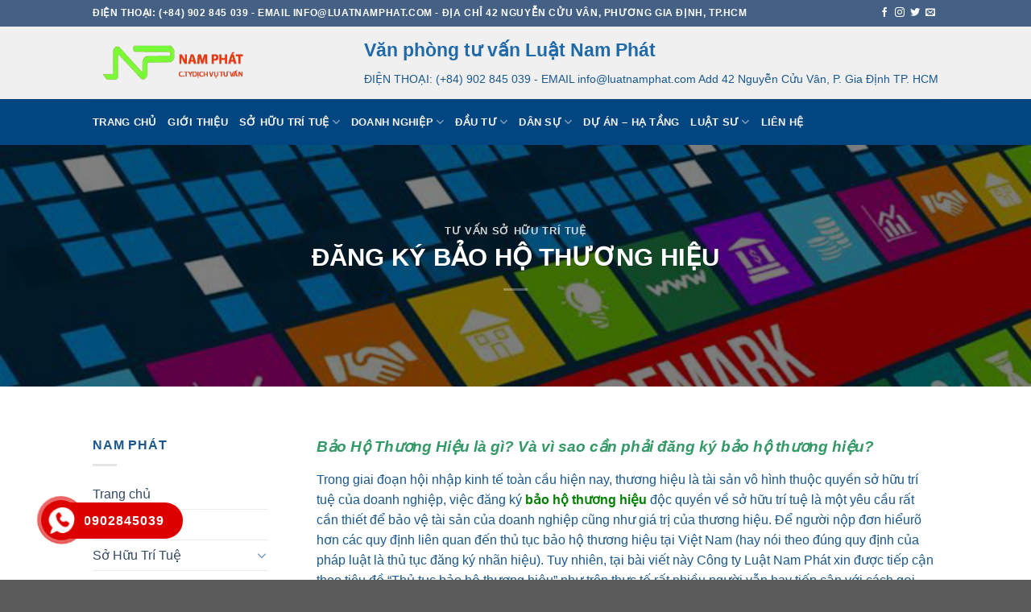

--- FILE ---
content_type: text/html; charset=UTF-8
request_url: https://dangkynhanhieu.com.vn/dang-ky-bao-ho-thuong-hieu.html
body_size: 24061
content:






<!DOCTYPE html>
<html lang="vi" prefix="og: https://ogp.me/ns#" class="loading-site no-js">
<head>
	<meta charset="UTF-8" />
	<link rel="profile" href="http://gmpg.org/xfn/11" />
	<link rel="pingback" href="https://dangkynhanhieu.com.vn/xmlrpc.php" />

	<script>(function(html){html.className = html.className.replace(/\bno-js\b/,'js')})(document.documentElement);</script>
	<style>img:is([sizes="auto" i], [sizes^="auto," i]) { contain-intrinsic-size: 3000px 1500px }</style>
	<meta name="viewport" content="width=device-width, initial-scale=1" />
<!-- Tối ưu hóa công cụ tìm kiếm bởi Rank Math - https://rankmath.com/ -->
<title>ĐĂNG KÝ BẢO HỘ THƯƠNG HIỆU NĂM 2025 -Tại Luât Nam Phát</title>
<meta name="description" content="CÔNG TY NAM PHÁT chuyên tư vấn Đăng ký bảo hộ thương hiệu, cung cấp hồ sơ Đăng ký bảo hộ thương hiệu, đại diện khách hàng nộp hồ sơ Đăng ký bảo hộ thương hiệu cho cơ quan Nhà Nước"/>
<meta name="robots" content="follow, index, max-snippet:-1, max-video-preview:-1, max-image-preview:large"/>
<link rel="canonical" href="https://dangkynhanhieu.com.vn/dang-ky-bao-ho-thuong-hieu.html" />
<meta property="og:locale" content="vi_VN" />
<meta property="og:type" content="article" />
<meta property="og:title" content="ĐĂNG KÝ BẢO HỘ THƯƠNG HIỆU NĂM 2025 -Tại Luât Nam Phát" />
<meta property="og:description" content="CÔNG TY NAM PHÁT chuyên tư vấn Đăng ký bảo hộ thương hiệu, cung cấp hồ sơ Đăng ký bảo hộ thương hiệu, đại diện khách hàng nộp hồ sơ Đăng ký bảo hộ thương hiệu cho cơ quan Nhà Nước" />
<meta property="og:url" content="https://dangkynhanhieu.com.vn/dang-ky-bao-ho-thuong-hieu.html" />
<meta property="og:site_name" content="Đăng Ký Nhãn Hiệu Độc Quyền" />
<meta property="article:tag" content="ĐĂNG KÝ BẢO HỘ THƯƠNG HIỆU" />
<meta property="article:section" content="Tư vấn sở hữu trí tuệ" />
<meta property="og:updated_time" content="2025-10-10T14:02:42+07:00" />
<meta property="og:image" content="https://dangkynhanhieu.com.vn/wp-content/uploads/2021/08/dang-ky-bao-ho-thuong-hieu.png" />
<meta property="og:image:secure_url" content="https://dangkynhanhieu.com.vn/wp-content/uploads/2021/08/dang-ky-bao-ho-thuong-hieu.png" />
<meta property="og:image:width" content="800" />
<meta property="og:image:height" content="400" />
<meta property="og:image:alt" content="ĐĂNG KÝ BẢO HỘ THƯƠNG HIỆU" />
<meta property="og:image:type" content="image/png" />
<meta name="twitter:card" content="summary_large_image" />
<meta name="twitter:title" content="ĐĂNG KÝ BẢO HỘ THƯƠNG HIỆU NĂM 2025 -Tại Luât Nam Phát" />
<meta name="twitter:description" content="CÔNG TY NAM PHÁT chuyên tư vấn Đăng ký bảo hộ thương hiệu, cung cấp hồ sơ Đăng ký bảo hộ thương hiệu, đại diện khách hàng nộp hồ sơ Đăng ký bảo hộ thương hiệu cho cơ quan Nhà Nước" />
<meta name="twitter:image" content="https://dangkynhanhieu.com.vn/wp-content/uploads/2021/08/dang-ky-bao-ho-thuong-hieu.png" />
<script type="application/ld+json" class="rank-math-schema">{"@context":"https://schema.org","@graph":[{"@type":"BreadcrumbList","@id":"https://dangkynhanhieu.com.vn/dang-ky-bao-ho-thuong-hieu.html#breadcrumb","itemListElement":[{"@type":"ListItem","position":"1","item":{"@id":"https://trungtammavsomavachquocgia.com","name":"Trang ch\u1ee7"}},{"@type":"ListItem","position":"2","item":{"@id":"https://dangkynhanhieu.com.vn/category/so-huu-tri-tue/tu-van-so-huu-tri-tue","name":"T\u01b0 v\u1ea5n s\u1edf h\u1eefu tr\u00ed tu\u1ec7"}},{"@type":"ListItem","position":"3","item":{"@id":"https://dangkynhanhieu.com.vn/dang-ky-bao-ho-thuong-hieu.html","name":"\u0110\u0102NG K\u00dd B\u1ea2O H\u1ed8 TH\u01af\u01a0NG HI\u1ec6U"}}]}]}</script>
<!-- /Plugin SEO WordPress Rank Math -->

<link rel='dns-prefetch' href='//www.googletagmanager.com' />
<link rel='prefetch' href='https://dangkynhanhieu.com.vn/wp-content/themes/flatsome/assets/js/flatsome.js?ver=e1ad26bd5672989785e1' />
<link rel='prefetch' href='https://dangkynhanhieu.com.vn/wp-content/themes/flatsome/assets/js/chunk.slider.js?ver=3.19.9' />
<link rel='prefetch' href='https://dangkynhanhieu.com.vn/wp-content/themes/flatsome/assets/js/chunk.popups.js?ver=3.19.9' />
<link rel='prefetch' href='https://dangkynhanhieu.com.vn/wp-content/themes/flatsome/assets/js/chunk.tooltips.js?ver=3.19.9' />
<link rel="alternate" type="application/rss+xml" title="Dòng thông tin Đăng Ký Nhãn Hiệu Độc Quyền &raquo;" href="https://dangkynhanhieu.com.vn/feed" />
<link rel="alternate" type="application/rss+xml" title="Đăng Ký Nhãn Hiệu Độc Quyền &raquo; Dòng bình luận" href="https://dangkynhanhieu.com.vn/comments/feed" />
<link rel="alternate" type="application/rss+xml" title="Đăng Ký Nhãn Hiệu Độc Quyền &raquo; ĐĂNG KÝ BẢO HỘ THƯƠNG HIỆU Dòng bình luận" href="https://dangkynhanhieu.com.vn/dang-ky-bao-ho-thuong-hieu.html/feed" />
<script type="text/javascript">
/* <![CDATA[ */
window._wpemojiSettings = {"baseUrl":"https:\/\/s.w.org\/images\/core\/emoji\/16.0.1\/72x72\/","ext":".png","svgUrl":"https:\/\/s.w.org\/images\/core\/emoji\/16.0.1\/svg\/","svgExt":".svg","source":{"concatemoji":"https:\/\/dangkynhanhieu.com.vn\/wp-includes\/js\/wp-emoji-release.min.js?ver=6.8.3"}};
/*! This file is auto-generated */
!function(s,n){var o,i,e;function c(e){try{var t={supportTests:e,timestamp:(new Date).valueOf()};sessionStorage.setItem(o,JSON.stringify(t))}catch(e){}}function p(e,t,n){e.clearRect(0,0,e.canvas.width,e.canvas.height),e.fillText(t,0,0);var t=new Uint32Array(e.getImageData(0,0,e.canvas.width,e.canvas.height).data),a=(e.clearRect(0,0,e.canvas.width,e.canvas.height),e.fillText(n,0,0),new Uint32Array(e.getImageData(0,0,e.canvas.width,e.canvas.height).data));return t.every(function(e,t){return e===a[t]})}function u(e,t){e.clearRect(0,0,e.canvas.width,e.canvas.height),e.fillText(t,0,0);for(var n=e.getImageData(16,16,1,1),a=0;a<n.data.length;a++)if(0!==n.data[a])return!1;return!0}function f(e,t,n,a){switch(t){case"flag":return n(e,"\ud83c\udff3\ufe0f\u200d\u26a7\ufe0f","\ud83c\udff3\ufe0f\u200b\u26a7\ufe0f")?!1:!n(e,"\ud83c\udde8\ud83c\uddf6","\ud83c\udde8\u200b\ud83c\uddf6")&&!n(e,"\ud83c\udff4\udb40\udc67\udb40\udc62\udb40\udc65\udb40\udc6e\udb40\udc67\udb40\udc7f","\ud83c\udff4\u200b\udb40\udc67\u200b\udb40\udc62\u200b\udb40\udc65\u200b\udb40\udc6e\u200b\udb40\udc67\u200b\udb40\udc7f");case"emoji":return!a(e,"\ud83e\udedf")}return!1}function g(e,t,n,a){var r="undefined"!=typeof WorkerGlobalScope&&self instanceof WorkerGlobalScope?new OffscreenCanvas(300,150):s.createElement("canvas"),o=r.getContext("2d",{willReadFrequently:!0}),i=(o.textBaseline="top",o.font="600 32px Arial",{});return e.forEach(function(e){i[e]=t(o,e,n,a)}),i}function t(e){var t=s.createElement("script");t.src=e,t.defer=!0,s.head.appendChild(t)}"undefined"!=typeof Promise&&(o="wpEmojiSettingsSupports",i=["flag","emoji"],n.supports={everything:!0,everythingExceptFlag:!0},e=new Promise(function(e){s.addEventListener("DOMContentLoaded",e,{once:!0})}),new Promise(function(t){var n=function(){try{var e=JSON.parse(sessionStorage.getItem(o));if("object"==typeof e&&"number"==typeof e.timestamp&&(new Date).valueOf()<e.timestamp+604800&&"object"==typeof e.supportTests)return e.supportTests}catch(e){}return null}();if(!n){if("undefined"!=typeof Worker&&"undefined"!=typeof OffscreenCanvas&&"undefined"!=typeof URL&&URL.createObjectURL&&"undefined"!=typeof Blob)try{var e="postMessage("+g.toString()+"("+[JSON.stringify(i),f.toString(),p.toString(),u.toString()].join(",")+"));",a=new Blob([e],{type:"text/javascript"}),r=new Worker(URL.createObjectURL(a),{name:"wpTestEmojiSupports"});return void(r.onmessage=function(e){c(n=e.data),r.terminate(),t(n)})}catch(e){}c(n=g(i,f,p,u))}t(n)}).then(function(e){for(var t in e)n.supports[t]=e[t],n.supports.everything=n.supports.everything&&n.supports[t],"flag"!==t&&(n.supports.everythingExceptFlag=n.supports.everythingExceptFlag&&n.supports[t]);n.supports.everythingExceptFlag=n.supports.everythingExceptFlag&&!n.supports.flag,n.DOMReady=!1,n.readyCallback=function(){n.DOMReady=!0}}).then(function(){return e}).then(function(){var e;n.supports.everything||(n.readyCallback(),(e=n.source||{}).concatemoji?t(e.concatemoji):e.wpemoji&&e.twemoji&&(t(e.twemoji),t(e.wpemoji)))}))}((window,document),window._wpemojiSettings);
/* ]]> */
</script>
<style id='wp-emoji-styles-inline-css' type='text/css'>

	img.wp-smiley, img.emoji {
		display: inline !important;
		border: none !important;
		box-shadow: none !important;
		height: 1em !important;
		width: 1em !important;
		margin: 0 0.07em !important;
		vertical-align: -0.1em !important;
		background: none !important;
		padding: 0 !important;
	}
</style>
<style id='wp-block-library-inline-css' type='text/css'>
:root{--wp-admin-theme-color:#007cba;--wp-admin-theme-color--rgb:0,124,186;--wp-admin-theme-color-darker-10:#006ba1;--wp-admin-theme-color-darker-10--rgb:0,107,161;--wp-admin-theme-color-darker-20:#005a87;--wp-admin-theme-color-darker-20--rgb:0,90,135;--wp-admin-border-width-focus:2px;--wp-block-synced-color:#7a00df;--wp-block-synced-color--rgb:122,0,223;--wp-bound-block-color:var(--wp-block-synced-color)}@media (min-resolution:192dpi){:root{--wp-admin-border-width-focus:1.5px}}.wp-element-button{cursor:pointer}:root{--wp--preset--font-size--normal:16px;--wp--preset--font-size--huge:42px}:root .has-very-light-gray-background-color{background-color:#eee}:root .has-very-dark-gray-background-color{background-color:#313131}:root .has-very-light-gray-color{color:#eee}:root .has-very-dark-gray-color{color:#313131}:root .has-vivid-green-cyan-to-vivid-cyan-blue-gradient-background{background:linear-gradient(135deg,#00d084,#0693e3)}:root .has-purple-crush-gradient-background{background:linear-gradient(135deg,#34e2e4,#4721fb 50%,#ab1dfe)}:root .has-hazy-dawn-gradient-background{background:linear-gradient(135deg,#faaca8,#dad0ec)}:root .has-subdued-olive-gradient-background{background:linear-gradient(135deg,#fafae1,#67a671)}:root .has-atomic-cream-gradient-background{background:linear-gradient(135deg,#fdd79a,#004a59)}:root .has-nightshade-gradient-background{background:linear-gradient(135deg,#330968,#31cdcf)}:root .has-midnight-gradient-background{background:linear-gradient(135deg,#020381,#2874fc)}.has-regular-font-size{font-size:1em}.has-larger-font-size{font-size:2.625em}.has-normal-font-size{font-size:var(--wp--preset--font-size--normal)}.has-huge-font-size{font-size:var(--wp--preset--font-size--huge)}.has-text-align-center{text-align:center}.has-text-align-left{text-align:left}.has-text-align-right{text-align:right}#end-resizable-editor-section{display:none}.aligncenter{clear:both}.items-justified-left{justify-content:flex-start}.items-justified-center{justify-content:center}.items-justified-right{justify-content:flex-end}.items-justified-space-between{justify-content:space-between}.screen-reader-text{border:0;clip-path:inset(50%);height:1px;margin:-1px;overflow:hidden;padding:0;position:absolute;width:1px;word-wrap:normal!important}.screen-reader-text:focus{background-color:#ddd;clip-path:none;color:#444;display:block;font-size:1em;height:auto;left:5px;line-height:normal;padding:15px 23px 14px;text-decoration:none;top:5px;width:auto;z-index:100000}html :where(.has-border-color){border-style:solid}html :where([style*=border-top-color]){border-top-style:solid}html :where([style*=border-right-color]){border-right-style:solid}html :where([style*=border-bottom-color]){border-bottom-style:solid}html :where([style*=border-left-color]){border-left-style:solid}html :where([style*=border-width]){border-style:solid}html :where([style*=border-top-width]){border-top-style:solid}html :where([style*=border-right-width]){border-right-style:solid}html :where([style*=border-bottom-width]){border-bottom-style:solid}html :where([style*=border-left-width]){border-left-style:solid}html :where(img[class*=wp-image-]){height:auto;max-width:100%}:where(figure){margin:0 0 1em}html :where(.is-position-sticky){--wp-admin--admin-bar--position-offset:var(--wp-admin--admin-bar--height,0px)}@media screen and (max-width:600px){html :where(.is-position-sticky){--wp-admin--admin-bar--position-offset:0px}}
</style>
<link rel='stylesheet' id='contact-form-7-css' href='https://dangkynhanhieu.com.vn/wp-content/plugins/contact-form-7/includes/css/styles.css?ver=6.1.4' type='text/css' media='all' />
<link rel='stylesheet' id='hpr-style-css' href='https://dangkynhanhieu.com.vn/wp-content/plugins/hotline-phone-ring/assets/css/style-2.css?ver=2.0.6' type='text/css' media='all' />
<link rel='stylesheet' id='flatsome-main-css' href='https://dangkynhanhieu.com.vn/wp-content/themes/flatsome/assets/css/flatsome.css?ver=3.19.9' type='text/css' media='all' />
<style id='flatsome-main-inline-css' type='text/css'>
@font-face {
				font-family: "fl-icons";
				font-display: block;
				src: url(https://dangkynhanhieu.com.vn/wp-content/themes/flatsome/assets/css/icons/fl-icons.eot?v=3.19.9);
				src:
					url(https://dangkynhanhieu.com.vn/wp-content/themes/flatsome/assets/css/icons/fl-icons.eot#iefix?v=3.19.9) format("embedded-opentype"),
					url(https://dangkynhanhieu.com.vn/wp-content/themes/flatsome/assets/css/icons/fl-icons.woff2?v=3.19.9) format("woff2"),
					url(https://dangkynhanhieu.com.vn/wp-content/themes/flatsome/assets/css/icons/fl-icons.ttf?v=3.19.9) format("truetype"),
					url(https://dangkynhanhieu.com.vn/wp-content/themes/flatsome/assets/css/icons/fl-icons.woff?v=3.19.9) format("woff"),
					url(https://dangkynhanhieu.com.vn/wp-content/themes/flatsome/assets/css/icons/fl-icons.svg?v=3.19.9#fl-icons) format("svg");
			}
</style>
<link rel='stylesheet' id='flatsome-style-css' href='https://dangkynhanhieu.com.vn/wp-content/themes/flatsome/style.css?ver=3.19.9' type='text/css' media='all' />
<script type="text/javascript">
            window._nslDOMReady = (function () {
                const executedCallbacks = new Set();
            
                return function (callback) {
                    /**
                    * Third parties might dispatch DOMContentLoaded events, so we need to ensure that we only run our callback once!
                    */
                    if (executedCallbacks.has(callback)) return;
            
                    const wrappedCallback = function () {
                        if (executedCallbacks.has(callback)) return;
                        executedCallbacks.add(callback);
                        callback();
                    };
            
                    if (document.readyState === "complete" || document.readyState === "interactive") {
                        wrappedCallback();
                    } else {
                        document.addEventListener("DOMContentLoaded", wrappedCallback);
                    }
                };
            })();
        </script>
<!-- Đoạn mã Google tag (gtag.js) được thêm bởi Site Kit -->
<!-- Đoạn mã Google Analytics được thêm bởi Site Kit -->
<!-- Đoạn mã Google Ads được thêm bởi Site Kit -->
<script type="text/javascript" src="https://www.googletagmanager.com/gtag/js?id=GT-WKPPDGTR" id="google_gtagjs-js" async></script>
<script type="text/javascript" id="google_gtagjs-js-after">
/* <![CDATA[ */
window.dataLayer = window.dataLayer || [];function gtag(){dataLayer.push(arguments);}
gtag("set","linker",{"domains":["dangkynhanhieu.com.vn"]});
gtag("js", new Date());
gtag("set", "developer_id.dZTNiMT", true);
gtag("config", "GT-WKPPDGTR");
gtag("config", "AW-17699508366");
 window._googlesitekit = window._googlesitekit || {}; window._googlesitekit.throttledEvents = []; window._googlesitekit.gtagEvent = (name, data) => { var key = JSON.stringify( { name, data } ); if ( !! window._googlesitekit.throttledEvents[ key ] ) { return; } window._googlesitekit.throttledEvents[ key ] = true; setTimeout( () => { delete window._googlesitekit.throttledEvents[ key ]; }, 5 ); gtag( "event", name, { ...data, event_source: "site-kit" } ); }; 
/* ]]> */
</script>
<script type="text/javascript" src="https://dangkynhanhieu.com.vn/wp-includes/js/jquery/jquery.min.js?ver=3.7.1" id="jquery-core-js"></script>
<script type="text/javascript" src="https://dangkynhanhieu.com.vn/wp-includes/js/jquery/jquery-migrate.min.js?ver=3.4.1" id="jquery-migrate-js"></script>
<link rel="https://api.w.org/" href="https://dangkynhanhieu.com.vn/wp-json/" /><link rel="alternate" title="JSON" type="application/json" href="https://dangkynhanhieu.com.vn/wp-json/wp/v2/posts/2562" /><link rel="EditURI" type="application/rsd+xml" title="RSD" href="https://dangkynhanhieu.com.vn/xmlrpc.php?rsd" />
<meta name="generator" content="WordPress 6.8.3" />
<link rel='shortlink' href='https://dangkynhanhieu.com.vn/?p=2562' />
<link rel="alternate" title="oNhúng (JSON)" type="application/json+oembed" href="https://dangkynhanhieu.com.vn/wp-json/oembed/1.0/embed?url=https%3A%2F%2Fdangkynhanhieu.com.vn%2Fdang-ky-bao-ho-thuong-hieu.html" />
<link rel="alternate" title="oNhúng (XML)" type="text/xml+oembed" href="https://dangkynhanhieu.com.vn/wp-json/oembed/1.0/embed?url=https%3A%2F%2Fdangkynhanhieu.com.vn%2Fdang-ky-bao-ho-thuong-hieu.html&#038;format=xml" />
<meta name="generator" content="Site Kit by Google 1.170.0" />			<style>
				.hotline-phone-ring-circle {
					border-color: #dd0000;
				}
				.hotline-phone-ring-circle-fill, .hotline-phone-ring-img-circle, .hotline-bar {
					background-color: #dd0000;
				}
			</style>

							<style>
					.hotline-phone-ring-wrap {
						 left: 20px;						 bottom: 20px;					}
				</style>
				<link rel="icon" href="https://dangkynhanhieu.com.vn/wp-content/uploads/2023/10/cropped-20151021141644_40899-32x32.png" sizes="32x32" />
<link rel="icon" href="https://dangkynhanhieu.com.vn/wp-content/uploads/2023/10/cropped-20151021141644_40899-192x192.png" sizes="192x192" />
<link rel="apple-touch-icon" href="https://dangkynhanhieu.com.vn/wp-content/uploads/2023/10/cropped-20151021141644_40899-180x180.png" />
<meta name="msapplication-TileImage" content="https://dangkynhanhieu.com.vn/wp-content/uploads/2023/10/cropped-20151021141644_40899-270x270.png" />
<style id="custom-css" type="text/css">:root {--primary-color: #446084;--fs-color-primary: #446084;--fs-color-secondary: #d26e4b;--fs-color-success: #7a9c59;--fs-color-alert: #b20000;--fs-experimental-link-color: #334862;--fs-experimental-link-color-hover: #111;}.tooltipster-base {--tooltip-color: #fff;--tooltip-bg-color: #000;}.off-canvas-right .mfp-content, .off-canvas-left .mfp-content {--drawer-width: 300px;}.container-width, .full-width .ubermenu-nav, .container, .row{max-width: 1080px}.row.row-collapse{max-width: 1050px}.row.row-small{max-width: 1072.5px}.row.row-large{max-width: 1110px}.header-main{height: 90px}#logo img{max-height: 90px}#logo{width:200px;}.header-bottom{min-height: 57px}.header-top{min-height: 33px}.transparent .header-main{height: 153px}.transparent #logo img{max-height: 153px}.has-transparent + .page-title:first-of-type,.has-transparent + #main > .page-title,.has-transparent + #main > div > .page-title,.has-transparent + #main .page-header-wrapper:first-of-type .page-title{padding-top: 233px;}.header.show-on-scroll,.stuck .header-main{height:70px!important}.stuck #logo img{max-height: 70px!important}.header-bg-color {background-color: rgba(239,239,239,0.9)}.header-bottom {background-color: #024681}.top-bar-nav > li > a{line-height: 16px }.header-bottom-nav > li > a{line-height: 33px }@media (max-width: 549px) {.header-main{height: 70px}#logo img{max-height: 70px}}body{color: #1a588e}h1,h2,h3,h4,h5,h6,.heading-font{color: #216aaa;}body{font-size: 100%;}@media screen and (max-width: 549px){body{font-size: 100%;}}body{font-family: -apple-system, BlinkMacSystemFont, "Segoe UI", Roboto, Oxygen-Sans, Ubuntu, Cantarell, "Helvetica Neue", sans-serif;}body {font-weight: 400;font-style: normal;}.nav > li > a {font-family: -apple-system, BlinkMacSystemFont, "Segoe UI", Roboto, Oxygen-Sans, Ubuntu, Cantarell, "Helvetica Neue", sans-serif;}.mobile-sidebar-levels-2 .nav > li > ul > li > a {font-family: -apple-system, BlinkMacSystemFont, "Segoe UI", Roboto, Oxygen-Sans, Ubuntu, Cantarell, "Helvetica Neue", sans-serif;}.nav > li > a,.mobile-sidebar-levels-2 .nav > li > ul > li > a {font-weight: 700;font-style: normal;}h1,h2,h3,h4,h5,h6,.heading-font, .off-canvas-center .nav-sidebar.nav-vertical > li > a{font-family: -apple-system, BlinkMacSystemFont, "Segoe UI", Roboto, Oxygen-Sans, Ubuntu, Cantarell, "Helvetica Neue", sans-serif;}.alt-font{font-family: "Dancing Script", sans-serif;}.alt-font {font-weight: 400!important;font-style: normal!important;}.header:not(.transparent) .header-bottom-nav.nav > li > a{color: #f4f4f4;}.footer-1{background-color: #015d9b}.nav-vertical-fly-out > li + li {border-top-width: 1px; border-top-style: solid;}.label-new.menu-item > a:after{content:"Mới";}.label-hot.menu-item > a:after{content:"Nổi bật";}.label-sale.menu-item > a:after{content:"Giảm giá";}.label-popular.menu-item > a:after{content:"Phổ biến";}</style><style id="kirki-inline-styles">/* vietnamese */
@font-face {
  font-family: 'Dancing Script';
  font-style: normal;
  font-weight: 400;
  font-display: swap;
  src: url(https://dangkynhanhieu.com.vn/wp-content/fonts/dancing-script/If2cXTr6YS-zF4S-kcSWSVi_sxjsohD9F50Ruu7BMSo3Rep8ltA.woff2) format('woff2');
  unicode-range: U+0102-0103, U+0110-0111, U+0128-0129, U+0168-0169, U+01A0-01A1, U+01AF-01B0, U+0300-0301, U+0303-0304, U+0308-0309, U+0323, U+0329, U+1EA0-1EF9, U+20AB;
}
/* latin-ext */
@font-face {
  font-family: 'Dancing Script';
  font-style: normal;
  font-weight: 400;
  font-display: swap;
  src: url(https://dangkynhanhieu.com.vn/wp-content/fonts/dancing-script/If2cXTr6YS-zF4S-kcSWSVi_sxjsohD9F50Ruu7BMSo3ROp8ltA.woff2) format('woff2');
  unicode-range: U+0100-02BA, U+02BD-02C5, U+02C7-02CC, U+02CE-02D7, U+02DD-02FF, U+0304, U+0308, U+0329, U+1D00-1DBF, U+1E00-1E9F, U+1EF2-1EFF, U+2020, U+20A0-20AB, U+20AD-20C0, U+2113, U+2C60-2C7F, U+A720-A7FF;
}
/* latin */
@font-face {
  font-family: 'Dancing Script';
  font-style: normal;
  font-weight: 400;
  font-display: swap;
  src: url(https://dangkynhanhieu.com.vn/wp-content/fonts/dancing-script/If2cXTr6YS-zF4S-kcSWSVi_sxjsohD9F50Ruu7BMSo3Sup8.woff2) format('woff2');
  unicode-range: U+0000-00FF, U+0131, U+0152-0153, U+02BB-02BC, U+02C6, U+02DA, U+02DC, U+0304, U+0308, U+0329, U+2000-206F, U+20AC, U+2122, U+2191, U+2193, U+2212, U+2215, U+FEFF, U+FFFD;
}</style></head>

<body class="wp-singular post-template-default single single-post postid-2562 single-format-standard wp-theme-flatsome lightbox nav-dropdown-has-arrow nav-dropdown-has-shadow nav-dropdown-has-border">


<a class="skip-link screen-reader-text" href="#main">Bỏ qua nội dung</a>

<div id="wrapper">

	
	<header id="header" class="header has-sticky sticky-jump">
		<div class="header-wrapper">
			<div id="top-bar" class="header-top hide-for-sticky nav-dark">
    <div class="flex-row container">
      <div class="flex-col hide-for-medium flex-left">
          <ul class="nav nav-left medium-nav-center nav-small  nav-divided">
              <li class="html custom html_topbar_left"><strong class="uppercase">ĐIỆN THOẠI: (+84) 902 845 039 - 
EMAIL
info@luatnamphat.com  - ĐỊA CHỈ
42 Nguyễn Cửu Vân, Phương Gia định, Tp.hcm</strong> </li>          </ul>
      </div>

      <div class="flex-col hide-for-medium flex-center">
          <ul class="nav nav-center nav-small  nav-divided">
                        </ul>
      </div>

      <div class="flex-col hide-for-medium flex-right">
         <ul class="nav top-bar-nav nav-right nav-small  nav-divided">
              <li class="html header-social-icons ml-0">
	<div class="social-icons follow-icons" ><a href="http://url" target="_blank" data-label="Facebook" class="icon plain facebook tooltip" title="Theo dõi trên Facebook" aria-label="Theo dõi trên Facebook" rel="noopener nofollow" ><i class="icon-facebook" ></i></a><a href="http://url" target="_blank" data-label="Instagram" class="icon plain instagram tooltip" title="Theo dõi trên Instagram" aria-label="Theo dõi trên Instagram" rel="noopener nofollow" ><i class="icon-instagram" ></i></a><a href="http://url" data-label="Twitter" target="_blank" class="icon plain twitter tooltip" title="Theo dõi trên Twitter" aria-label="Theo dõi trên Twitter" rel="noopener nofollow" ><i class="icon-twitter" ></i></a><a href="mailto:your@email" data-label="E-mail" target="_blank" class="icon plain email tooltip" title="Gửi email cho chúng tôi" aria-label="Gửi email cho chúng tôi" rel="nofollow noopener" ><i class="icon-envelop" ></i></a></div></li>
          </ul>
      </div>

            <div class="flex-col show-for-medium flex-grow">
          <ul class="nav nav-center nav-small mobile-nav  nav-divided">
              <li class="html custom html_topbar_left"><strong class="uppercase">ĐIỆN THOẠI: (+84) 902 845 039 - 
EMAIL
info@luatnamphat.com  - ĐỊA CHỈ
42 Nguyễn Cửu Vân, Phương Gia định, Tp.hcm</strong> </li>          </ul>
      </div>
      
    </div>
</div>
<div id="masthead" class="header-main ">
      <div class="header-inner flex-row container logo-left medium-logo-center" role="navigation">

          <!-- Logo -->
          <div id="logo" class="flex-col logo">
            
<!-- Header logo -->
<a href="https://dangkynhanhieu.com.vn/" title="Đăng Ký Nhãn Hiệu Độc Quyền - Đăng Ký Thương Hiệu, Đăng Ký Mã Vạch, Đăng Ký Nhãn Hiệu, đăng ký logo thương hiệu" rel="home">
		<img width="260" height="60" src="https://dangkynhanhieu.com.vn/wp-content/uploads/2025/02/logo.webp" class="header_logo header-logo" alt="Đăng Ký Nhãn Hiệu Độc Quyền"/><img  width="260" height="60" src="https://dangkynhanhieu.com.vn/wp-content/uploads/2025/02/logo.webp" class="header-logo-dark" alt="Đăng Ký Nhãn Hiệu Độc Quyền"/></a>
          </div>

          <!-- Mobile Left Elements -->
          <div class="flex-col show-for-medium flex-left">
            <ul class="mobile-nav nav nav-left ">
              <li class="nav-icon has-icon">
  		<a href="#" data-open="#main-menu" data-pos="left" data-bg="main-menu-overlay" data-color="" class="is-small" aria-label="Menu" aria-controls="main-menu" aria-expanded="false">

		  <i class="icon-menu" ></i>
		  		</a>
	</li>
            </ul>
          </div>

          <!-- Left Elements -->
          <div class="flex-col hide-for-medium flex-left
            flex-grow">
            <ul class="header-nav header-nav-main nav nav-left  nav-uppercase" >
                          </ul>
          </div>

          <!-- Right Elements -->
          <div class="flex-col hide-for-medium flex-right">
            <ul class="header-nav header-nav-main nav nav-right  nav-uppercase">
              <li class="html custom html_topbar_right"><h1>Văn phòng tư vấn Luật Nam Phát</h1>
<span>ĐIỆN THOẠI: (+84) 902 845 039 - 
EMAIL
info@luatnamphat.com  Add
42 Nguyễn Cửu Vân, P. Gia Định TP. HCM</span></li>            </ul>
          </div>

          <!-- Mobile Right Elements -->
          <div class="flex-col show-for-medium flex-right">
            <ul class="mobile-nav nav nav-right ">
                          </ul>
          </div>

      </div>

            <div class="container"><div class="top-divider full-width"></div></div>
      </div>
<div id="wide-nav" class="header-bottom wide-nav nav-dark hide-for-medium">
    <div class="flex-row container">

                        <div class="flex-col hide-for-medium flex-left">
                <ul class="nav header-nav header-bottom-nav nav-left  nav-uppercase">
                    <li id="menu-item-3100" class="menu-item menu-item-type-post_type menu-item-object-page menu-item-3100 menu-item-design-default"><a href="https://dangkynhanhieu.com.vn/trang-chu-2" class="nav-top-link">Trang chủ</a></li>
<li id="menu-item-3098" class="menu-item menu-item-type-post_type menu-item-object-page menu-item-3098 menu-item-design-default"><a href="https://dangkynhanhieu.com.vn/gioi-thieu" class="nav-top-link">Giới thiệu</a></li>
<li id="menu-item-1217" class="menu-item menu-item-type-taxonomy menu-item-object-category current-post-ancestor menu-item-has-children menu-item-1217 menu-item-design-default has-dropdown"><a href="https://dangkynhanhieu.com.vn/category/so-huu-tri-tue" class="nav-top-link" aria-expanded="false" aria-haspopup="menu">Sở Hữu Trí Tuệ<i class="icon-angle-down" ></i></a>
<ul class="sub-menu nav-dropdown nav-dropdown-default">
	<li id="menu-item-1218" class="menu-item menu-item-type-taxonomy menu-item-object-category current-post-ancestor current-menu-parent current-post-parent menu-item-1218 active"><a href="https://dangkynhanhieu.com.vn/category/so-huu-tri-tue/tu-van-so-huu-tri-tue">Tư vấn sở hữu trí tuệ</a></li>
	<li id="menu-item-2514" class="menu-item menu-item-type-taxonomy menu-item-object-category menu-item-2514"><a href="https://dangkynhanhieu.com.vn/category/so-huu-tri-tue/tu-van-dang-ky-ma-vach">Tư Vấn đăng ký mã vạch</a></li>
	<li id="menu-item-3150" class="menu-item menu-item-type-taxonomy menu-item-object-category menu-item-3150"><a href="https://dangkynhanhieu.com.vn/category/tu-van-dang-ky-ban-quyen-tac-gia">Tư Vấn Đăng Ký Bản Quyền Tác Giả</a></li>
</ul>
</li>
<li id="menu-item-1208" class="menu-item menu-item-type-taxonomy menu-item-object-category menu-item-has-children menu-item-1208 menu-item-design-default has-dropdown"><a href="https://dangkynhanhieu.com.vn/category/doanh-nghiep" class="nav-top-link" aria-expanded="false" aria-haspopup="menu">Doanh nghiệp<i class="icon-angle-down" ></i></a>
<ul class="sub-menu nav-dropdown nav-dropdown-default">
	<li id="menu-item-2768" class="menu-item menu-item-type-taxonomy menu-item-object-category menu-item-2768"><a href="https://dangkynhanhieu.com.vn/category/doanh-nghiep/cong-bo-chat-luong">Công Bố Chất Lượng</a></li>
	<li id="menu-item-1209" class="menu-item menu-item-type-taxonomy menu-item-object-category menu-item-1209"><a href="https://dangkynhanhieu.com.vn/category/doanh-nghiep/giay-phep">Giấy phép</a></li>
	<li id="menu-item-1210" class="menu-item menu-item-type-taxonomy menu-item-object-category menu-item-1210"><a href="https://dangkynhanhieu.com.vn/category/doanh-nghiep/lao-dong-viec-lam">Lao động &amp; Việc làm</a></li>
	<li id="menu-item-1211" class="menu-item menu-item-type-taxonomy menu-item-object-category menu-item-1211"><a href="https://dangkynhanhieu.com.vn/category/doanh-nghiep/m-a-va-tai-cau-truc">M&amp;A và Tái cấu trúc</a></li>
	<li id="menu-item-1212" class="menu-item menu-item-type-taxonomy menu-item-object-category menu-item-1212"><a href="https://dangkynhanhieu.com.vn/category/doanh-nghiep/tu-van-doanh-nghiep">Tư vấn Doanh nghiệp</a></li>
</ul>
</li>
<li id="menu-item-1202" class="menu-item menu-item-type-taxonomy menu-item-object-category menu-item-has-children menu-item-1202 menu-item-design-default has-dropdown"><a href="https://dangkynhanhieu.com.vn/category/dau-tu" class="nav-top-link" aria-expanded="false" aria-haspopup="menu">Đầu tư<i class="icon-angle-down" ></i></a>
<ul class="sub-menu nav-dropdown nav-dropdown-default">
	<li id="menu-item-1201" class="menu-item menu-item-type-taxonomy menu-item-object-category menu-item-1201"><a href="https://dangkynhanhieu.com.vn/category/dau-tu/tu-van-dau-tu">Tư vấn đầu tư</a></li>
	<li id="menu-item-1219" class="menu-item menu-item-type-taxonomy menu-item-object-category menu-item-1219"><a href="https://dangkynhanhieu.com.vn/category/dau-tu/chung-khoan-tt-von">Chứng khoán &amp; T.T vốn</a></li>
	<li id="menu-item-1203" class="menu-item menu-item-type-taxonomy menu-item-object-category menu-item-1203"><a href="https://dangkynhanhieu.com.vn/category/dau-tu/dau-thau">Đấu thầu</a></li>
</ul>
</li>
<li id="menu-item-1204" class="menu-item menu-item-type-taxonomy menu-item-object-category menu-item-has-children menu-item-1204 menu-item-design-default has-dropdown"><a href="https://dangkynhanhieu.com.vn/category/dan-su-2" class="nav-top-link" aria-expanded="false" aria-haspopup="menu">Dân sự<i class="icon-angle-down" ></i></a>
<ul class="sub-menu nav-dropdown nav-dropdown-default">
	<li id="menu-item-1205" class="menu-item menu-item-type-taxonomy menu-item-object-category menu-item-1205"><a href="https://dangkynhanhieu.com.vn/category/dan-su-2/hon-nhan-gia-dinh2">Hôn nhân gia đình</a></li>
	<li id="menu-item-1207" class="menu-item menu-item-type-taxonomy menu-item-object-category menu-item-1207"><a href="https://dangkynhanhieu.com.vn/category/dan-su-2/thua-ke">Thừa kế</a></li>
	<li id="menu-item-1206" class="menu-item menu-item-type-taxonomy menu-item-object-category menu-item-1206"><a href="https://dangkynhanhieu.com.vn/category/dan-su-2/thu-hoi-no">Thu hồi nợ</a></li>
</ul>
</li>
<li id="menu-item-1213" class="menu-item menu-item-type-taxonomy menu-item-object-category menu-item-1213 menu-item-design-default"><a href="https://dangkynhanhieu.com.vn/category/du-an-ha-tang" class="nav-top-link">Dự án &#8211; Hạ tầng</a></li>
<li id="menu-item-1214" class="menu-item menu-item-type-taxonomy menu-item-object-category menu-item-has-children menu-item-1214 menu-item-design-default has-dropdown"><a href="https://dangkynhanhieu.com.vn/category/luat-su" class="nav-top-link" aria-expanded="false" aria-haspopup="menu">Luật sư<i class="icon-angle-down" ></i></a>
<ul class="sub-menu nav-dropdown nav-dropdown-default">
	<li id="menu-item-1215" class="menu-item menu-item-type-taxonomy menu-item-object-category menu-item-1215"><a href="https://dangkynhanhieu.com.vn/category/luat-su/luat-su-cao-cap">Luật sư cao cấp</a></li>
	<li id="menu-item-1216" class="menu-item menu-item-type-taxonomy menu-item-object-category menu-item-1216"><a href="https://dangkynhanhieu.com.vn/category/luat-su/luat-su-dieu-hanh">Luật sư điều hành</a></li>
</ul>
</li>
<li id="menu-item-1856" class="menu-item menu-item-type-post_type menu-item-object-page menu-item-1856 menu-item-design-default"><a href="https://dangkynhanhieu.com.vn/lien-he" class="nav-top-link">Liên hệ</a></li>
                </ul>
            </div>
            
            
                        <div class="flex-col hide-for-medium flex-right flex-grow">
              <ul class="nav header-nav header-bottom-nav nav-right  nav-uppercase">
                                 </ul>
            </div>
            
            
    </div>
</div>

<div class="header-bg-container fill"><div class="header-bg-image fill"></div><div class="header-bg-color fill"></div></div>		</div>
	</header>

	  <div class="page-title blog-featured-title featured-title no-overflow">

  	<div class="page-title-bg fill">
  		  		<div class="title-bg fill bg-fill bg-top" style="background-image: url('https://dangkynhanhieu.com.vn/wp-content/uploads/2021/08/dang-ky-bao-ho-thuong-hieu.png');" data-parallax-fade="true" data-parallax="-2" data-parallax-background data-parallax-container=".page-title"></div>
  		  		<div class="title-overlay fill" style="background-color: rgba(0,0,0,.5)"></div>
  	</div>

  	<div class="page-title-inner container  flex-row  dark is-large" style="min-height: 300px">
  	 	<div class="flex-col flex-center text-center">
  			<h6 class="entry-category is-xsmall"><a href="https://dangkynhanhieu.com.vn/category/so-huu-tri-tue/tu-van-so-huu-tri-tue" rel="category tag">Tư vấn sở hữu trí tuệ</a></h6><h1 class="entry-title">ĐĂNG KÝ BẢO HỘ THƯƠNG HIỆU</h1><div class="entry-divider is-divider small"></div>
  	 	</div>
  	</div>
  </div>

	<main id="main" class="">

<div id="content" class="blog-wrapper blog-single page-wrapper">
	
<div class="row row-large ">

	<div class="post-sidebar large-3 col">
				<div id="secondary" class="widget-area " role="complementary">
		<aside id="nav_menu-2" class="widget widget_nav_menu"><span class="widget-title "><span>Nam Phát</span></span><div class="is-divider small"></div><div class="menu-menu-dich-vu-container"><ul id="menu-menu-dich-vu-1" class="menu"><li class="menu-item menu-item-type-post_type menu-item-object-page menu-item-3100"><a href="https://dangkynhanhieu.com.vn/trang-chu-2">Trang chủ</a></li>
<li class="menu-item menu-item-type-post_type menu-item-object-page menu-item-3098"><a href="https://dangkynhanhieu.com.vn/gioi-thieu">Giới thiệu</a></li>
<li class="menu-item menu-item-type-taxonomy menu-item-object-category current-post-ancestor menu-item-has-children menu-item-1217"><a href="https://dangkynhanhieu.com.vn/category/so-huu-tri-tue">Sở Hữu Trí Tuệ</a>
<ul class="sub-menu">
	<li class="menu-item menu-item-type-taxonomy menu-item-object-category current-post-ancestor current-menu-parent current-post-parent menu-item-1218"><a href="https://dangkynhanhieu.com.vn/category/so-huu-tri-tue/tu-van-so-huu-tri-tue">Tư vấn sở hữu trí tuệ</a></li>
	<li class="menu-item menu-item-type-taxonomy menu-item-object-category menu-item-2514"><a href="https://dangkynhanhieu.com.vn/category/so-huu-tri-tue/tu-van-dang-ky-ma-vach">Tư Vấn đăng ký mã vạch</a></li>
	<li class="menu-item menu-item-type-taxonomy menu-item-object-category menu-item-3150"><a href="https://dangkynhanhieu.com.vn/category/tu-van-dang-ky-ban-quyen-tac-gia">Tư Vấn Đăng Ký Bản Quyền Tác Giả</a></li>
</ul>
</li>
<li class="menu-item menu-item-type-taxonomy menu-item-object-category menu-item-has-children menu-item-1208"><a href="https://dangkynhanhieu.com.vn/category/doanh-nghiep">Doanh nghiệp</a>
<ul class="sub-menu">
	<li class="menu-item menu-item-type-taxonomy menu-item-object-category menu-item-2768"><a href="https://dangkynhanhieu.com.vn/category/doanh-nghiep/cong-bo-chat-luong">Công Bố Chất Lượng</a></li>
	<li class="menu-item menu-item-type-taxonomy menu-item-object-category menu-item-1209"><a href="https://dangkynhanhieu.com.vn/category/doanh-nghiep/giay-phep">Giấy phép</a></li>
	<li class="menu-item menu-item-type-taxonomy menu-item-object-category menu-item-1210"><a href="https://dangkynhanhieu.com.vn/category/doanh-nghiep/lao-dong-viec-lam">Lao động &amp; Việc làm</a></li>
	<li class="menu-item menu-item-type-taxonomy menu-item-object-category menu-item-1211"><a href="https://dangkynhanhieu.com.vn/category/doanh-nghiep/m-a-va-tai-cau-truc">M&amp;A và Tái cấu trúc</a></li>
	<li class="menu-item menu-item-type-taxonomy menu-item-object-category menu-item-1212"><a href="https://dangkynhanhieu.com.vn/category/doanh-nghiep/tu-van-doanh-nghiep">Tư vấn Doanh nghiệp</a></li>
</ul>
</li>
<li class="menu-item menu-item-type-taxonomy menu-item-object-category menu-item-has-children menu-item-1202"><a href="https://dangkynhanhieu.com.vn/category/dau-tu">Đầu tư</a>
<ul class="sub-menu">
	<li class="menu-item menu-item-type-taxonomy menu-item-object-category menu-item-1201"><a href="https://dangkynhanhieu.com.vn/category/dau-tu/tu-van-dau-tu">Tư vấn đầu tư</a></li>
	<li class="menu-item menu-item-type-taxonomy menu-item-object-category menu-item-1219"><a href="https://dangkynhanhieu.com.vn/category/dau-tu/chung-khoan-tt-von">Chứng khoán &amp; T.T vốn</a></li>
	<li class="menu-item menu-item-type-taxonomy menu-item-object-category menu-item-1203"><a href="https://dangkynhanhieu.com.vn/category/dau-tu/dau-thau">Đấu thầu</a></li>
</ul>
</li>
<li class="menu-item menu-item-type-taxonomy menu-item-object-category menu-item-has-children menu-item-1204"><a href="https://dangkynhanhieu.com.vn/category/dan-su-2">Dân sự</a>
<ul class="sub-menu">
	<li class="menu-item menu-item-type-taxonomy menu-item-object-category menu-item-1205"><a href="https://dangkynhanhieu.com.vn/category/dan-su-2/hon-nhan-gia-dinh2">Hôn nhân gia đình</a></li>
	<li class="menu-item menu-item-type-taxonomy menu-item-object-category menu-item-1207"><a href="https://dangkynhanhieu.com.vn/category/dan-su-2/thua-ke">Thừa kế</a></li>
	<li class="menu-item menu-item-type-taxonomy menu-item-object-category menu-item-1206"><a href="https://dangkynhanhieu.com.vn/category/dan-su-2/thu-hoi-no">Thu hồi nợ</a></li>
</ul>
</li>
<li class="menu-item menu-item-type-taxonomy menu-item-object-category menu-item-1213"><a href="https://dangkynhanhieu.com.vn/category/du-an-ha-tang">Dự án &#8211; Hạ tầng</a></li>
<li class="menu-item menu-item-type-taxonomy menu-item-object-category menu-item-has-children menu-item-1214"><a href="https://dangkynhanhieu.com.vn/category/luat-su">Luật sư</a>
<ul class="sub-menu">
	<li class="menu-item menu-item-type-taxonomy menu-item-object-category menu-item-1215"><a href="https://dangkynhanhieu.com.vn/category/luat-su/luat-su-cao-cap">Luật sư cao cấp</a></li>
	<li class="menu-item menu-item-type-taxonomy menu-item-object-category menu-item-1216"><a href="https://dangkynhanhieu.com.vn/category/luat-su/luat-su-dieu-hanh">Luật sư điều hành</a></li>
</ul>
</li>
<li class="menu-item menu-item-type-post_type menu-item-object-page menu-item-1856"><a href="https://dangkynhanhieu.com.vn/lien-he">Liên hệ</a></li>
</ul></div></aside><aside id="dpe_fp_widget-2" class="widget widget_dpe_fp_widget"><span class="widget-title "><span>Tin tức mới nhất</span></span><div class="is-divider small"></div>
	<ul class="dpe-flexible-posts">
	
		<li id="post-3308" class="post-3308 post type-post status-publish format-standard hentry category-bai-viet">
			<a href="https://dangkynhanhieu.com.vn/dich-vu-dang-ky-thuong-hieu-nhan-hieu-tron-goi-quy-trinh-chuan-nam-phat.html">
				
				<div class="title">Dịch Vụ Đăng Ký Thương Hiệu &#038; Nhãn Hiệu Trọn Gói &#8211; Quy Trình Chuẩn Nam Phát</div>
			</a>
		</li>
	
		<li id="post-3280" class="post-3280 post type-post status-publish format-standard has-post-thumbnail hentry category-so-huu-tri-tue category-dai-dien-so-huu-tri-tue category-dich-vu-so-huu-tri-tue category-tu-van-so-huu-tri-tue tag-dang-ky-thuong-hieu-moi-nhat-2025">
			<a href="https://dangkynhanhieu.com.vn/dang-ky-thuong-hieu-moi-nhat.html">
				<img width="1280" height="720" src="https://dangkynhanhieu.com.vn/wp-content/uploads/2025/04/Loi-ich-khi-dang-ky-thuong-hieu.png" class="attachment-project size-project wp-post-image" alt="Loi ich khi dang ky thuong hieu" decoding="async" loading="lazy" srcset="https://dangkynhanhieu.com.vn/wp-content/uploads/2025/04/Loi-ich-khi-dang-ky-thuong-hieu.png 1280w, https://dangkynhanhieu.com.vn/wp-content/uploads/2025/04/Loi-ich-khi-dang-ky-thuong-hieu-300x169.png 300w, https://dangkynhanhieu.com.vn/wp-content/uploads/2025/04/Loi-ich-khi-dang-ky-thuong-hieu-1024x576.png 1024w, https://dangkynhanhieu.com.vn/wp-content/uploads/2025/04/Loi-ich-khi-dang-ky-thuong-hieu-768x432.png 768w" sizes="auto, (max-width: 1280px) 100vw, 1280px" title="Đăng Ký Thương Hiệu Mới Nhất 1">
				<div class="title">Đăng Ký Thương Hiệu Mới Nhất</div>
			</a>
		</li>
	
		<li id="post-3214" class="post-3214 post type-post status-publish format-standard has-post-thumbnail hentry category-tu-van-dang-ky-ma-vach tag-dang-ky-ma-so-ma-vach-theo-quy-trinh-chuan">
			<a href="https://dangkynhanhieu.com.vn/dang-ky-ma-so-ma-vach-theo-quy-trinh-chuan.html">
				<img width="365" height="255" src="https://dangkynhanhieu.com.vn/wp-content/uploads/2024/05/Trung-Tam-Ma-Vach-365x255.png" class="attachment-project size-project wp-post-image" alt="Trung Tam Ma Vach" decoding="async" loading="lazy" title="Đăng Ký Mã Số Mã Vạch Theo Quy Trình Chuẩn 2">
				<div class="title">Đăng Ký Mã Số Mã Vạch Theo Quy Trình Chuẩn</div>
			</a>
		</li>
	
		<li id="post-3166" class="post-3166 post type-post status-publish format-standard has-post-thumbnail hentry category-tu-van-so-huu-tri-tue tag-dang-ky-bao-ho-logo">
			<a href="https://dangkynhanhieu.com.vn/dang-ky-bao-ho-logo.html">
				<img width="365" height="255" src="https://dangkynhanhieu.com.vn/wp-content/uploads/2021/08/bao-ho-ten-thuong-mai-1-1-365x255.png" class="attachment-project size-project wp-post-image" alt="bao ho ten thuong mai 1 1" decoding="async" loading="lazy" title="Đăng Ký Bảo Hộ Logo 3">
				<div class="title">Đăng Ký Bảo Hộ Logo</div>
			</a>
		</li>
	
		<li id="post-3163" class="post-3163 post type-post status-publish format-standard has-post-thumbnail hentry category-tu-van-so-huu-tri-tue tag-dang-ky-bao-ho-nhan-hieu">
			<a href="https://dangkynhanhieu.com.vn/dang-ky-bao-ho-nhan-hieu.html">
				<img width="365" height="255" src="https://dangkynhanhieu.com.vn/wp-content/uploads/2021/06/cropped-thu-tuc-dang-ky-nhan-hieu-ra-nuoc-ngoai-365x255.png" class="attachment-project size-project wp-post-image" alt="cropped thu tuc dang ky nhan hieu ra nuoc ngoai" decoding="async" loading="lazy" title="Đăng Ký Bảo Hộ Nhãn Hiệu 4">
				<div class="title">Đăng Ký Bảo Hộ Nhãn Hiệu</div>
			</a>
		</li>
	
		<li id="post-3152" class="post-3152 post type-post status-publish format-standard has-post-thumbnail hentry category-tu-van-dang-ky-ban-quyen-tac-gia tag-dang-ky-ban-quyen-tac-gia">
			<a href="https://dangkynhanhieu.com.vn/dang-ky-ban-quyen-tac-gia.html">
				<img width="365" height="255" src="https://dangkynhanhieu.com.vn/wp-content/uploads/2021/08/ban-quyen-am-nhac-365x255.png" class="attachment-project size-project wp-post-image" alt="ban quyen am nhac" decoding="async" loading="lazy" title="Đặng Ký Bản Quyền Tác Giả 5">
				<div class="title">Đặng Ký Bản Quyền Tác Giả</div>
			</a>
		</li>
	
		<li id="post-3104" class="post-3104 post type-post status-publish format-standard has-post-thumbnail hentry category-tu-van-dang-ky-ma-vach tag-dang-ky-ma-vach-san-pham-nam-2024-nhu-the-nao tag-trung-tam-ma-so-ma-vach-quoc-gia">
			<a href="https://dangkynhanhieu.com.vn/dang-ky-ma-vach-san-pham-nam-2024-nhu-the-nao.html">
				<img width="365" height="255" src="https://dangkynhanhieu.com.vn/wp-content/uploads/2023/05/MV1-365x255.png" class="attachment-project size-project wp-post-image" alt="MV1" decoding="async" loading="lazy" title="Đăng Ký Mã Vạch Sản Phẩm Năm 2026 Như Thế Nào? 6">
				<div class="title">Đăng Ký Mã Vạch Sản Phẩm Năm 2026 Như Thế Nào?</div>
			</a>
		</li>
	
		<li id="post-3072" class="post-3072 post type-post status-publish format-standard has-post-thumbnail hentry category-tu-van-dang-ky-ma-vach tag-cong-ty-dich-vu-dang-ky-ma-vach tag-trung-tam-ma-so-ma-vach-quoc-gia">
			<a href="https://dangkynhanhieu.com.vn/cong-ty-dich-vu-dang-ky-ma-vach.html">
				<img width="365" height="255" src="https://dangkynhanhieu.com.vn/wp-content/uploads/2022/11/thu-tu-dang-ky-ma-vach--365x255.png" class="attachment-project size-project wp-post-image" alt="thu tu dang ky ma vach" decoding="async" loading="lazy" title="Công Ty Dịch Vụ Đăng Ký Mã Vạch 7">
				<div class="title">Công Ty Dịch Vụ Đăng Ký Mã Vạch</div>
			</a>
		</li>
	
		<li id="post-357" class="post-357 post type-post status-publish format-standard hentry category-thuong-mai">
			<a href="https://dangkynhanhieu.com.vn/quy-dinh-ve-hop-dong-hop-tac-kinh-doanh-bcc-moi-nhat-dv357.html">
				
				<div class="title">Quy định về hợp đồng hợp tác kinh doanh BCC mới nhất</div>
			</a>
		</li>
	
		<li id="post-612" class="post-612 post type-post status-publish format-standard has-post-thumbnail hentry category-luat-su category-so-huu-tri-tue">
			<a href="https://dangkynhanhieu.com.vn/thu-tuc-nhap-quoc-tich-viet-nam-dv612.html">
				<img width="365" height="255" src="https://dangkynhanhieu.com.vn/wp-content/uploads/2022/11/thu-tuc-xin-tro-lai-quoc-tich-viet-nam_1702135445-365x255.jpg" class="attachment-project size-project wp-post-image" alt="thu tuc xin tro lai quoc tich viet nam 1702135445" decoding="async" loading="lazy" title="Thủ tục nhập quốc tịch Việt Nam 8">
				<div class="title">Thủ tục nhập quốc tịch Việt Nam</div>
			</a>
		</li>
	
	</ul><!-- .dpe-flexible-posts -->
</aside><aside id="media_image-2" class="widget widget_media_image"><a href="#"><img class="image " src="https://div.dichvu3s.vn/uploads/News/tu-van-tai-chinh-doanh-nghiep.jpg" alt="" width="" height="" decoding="async" loading="lazy" /></a></aside></div>
			</div>

	<div class="large-9 col medium-col-first">
		


<article id="post-2562" class="post-2562 post type-post status-publish format-standard has-post-thumbnail hentry category-tu-van-so-huu-tri-tue tag-dang-ky-bao-ho-thuong-hieu">
	<div class="article-inner ">
				<div class="entry-content single-page">

	<h1><span style="color: #339966;"><em><a style="color: #339966;" href="/dang-ky-bao-ho-thuong-hieu.html"><span style="font-size: 14pt;">Bảo Hộ Thương Hiệu là gì? Và vì sao cần phải <strong>đăng ký bảo hộ thương hiệu</strong>?</span></a></em></span></h1>
<p>Trong giai đoạn hội nhập kinh tế toàn cầu hiện nay, thương hiệu là tài sản vô hình thuộc quyền sở hữu trí tuệ của doanh nghiệp, việc đăng ký <strong><a title="bảo hộ thương hiệu" href="http://dangkythuonghieu.com.vn/dang-ky-bao-ho-thuong-hieu.html" rel="nofollow noopener" target="_blank"><span style="color: #008000;">bảo hộ</span> <span style="color: #008000;">thương hiệu</span></a></strong> độc quyền về sở hữu trí tuệ là một yêu cầu rất cần thiết để bảo vệ tài sản của doanh nghiệp cũng như giá trị của thương hiệu. Để người nộp đơn hiểurõ hơn các quy định liên quan đến thủ tục bảo hộ thương hiệu tại Việt Nam (hay nói theo đúng quy định của pháp luật là thủ tục đăng ký nhãn hiệu). Tuy nhiên, tại bài viết này Công ty Luật Nam Phát xin được tiếp cận theo tiêu đề “Thủ tục bảo hộ thương hiệu” như trên thực tế rất nhiều người vẫn hay tiếp cận với cách gọi thân quen này.</p>
<h3 id="Quy_trình_thủ_tục_bảo_hộ_thương_hiệu_như_thế_nào?"><span style="color: #339966;">Quy trình thủ tục bảo hộ thương hiệu như thế nào?</span></h3>
<p>Trước khi nộp đơn đăng ký bảo hộ thương hiệu, người nộp đơn có thể tiến hành tra cứu trên dữ liệu của Cục Sở hữu trí tuệ và Tổ chức sở hữu trí tuệ thế giới để đánh giá khả năng cấp văn bằng bảo hộ cho thương hiệu (nhãn hiệu) cần đăng ký. Sau khi tra cứu đánh giá thương hiệu có khả năng cấp Văn bằng bảo hộ, người nộp đơn tiến hành đăng ký bảo hộ thương hiệu theo các bước như sau:</p>
<h4 id="Bước_1:_Nộp_đơn_đăng_ký_bảo_hộ_thương_hiệu_tại_Cục_Sở_hữu_trí_tuệ"><span style="color: #008000;">Bước 1: Nộp đơn đăng ký bảo hộ thương hiệu tại Cục Sở hữu trí tuệ</span></h4>
<p>Người nộp đơn đăng ký bảo hộ thương hiệu có thể nộp tại Cục Sở hữu trí tuệ tại Hà Nội hoặc văn phòng đại diện của Cục Sở hữu trí tuệ tại Đà Nẵng và Hồ Chí Minh.</p>
<p>Sau khi nộp đơn đăng ký thương hiệu Cục sẽ cấp số nhận đơn và đồng thời ghi nhận ngày nộp đơn của thương hiệu, đây cơ sở pháp lý quan trọng nhất để xác định đơn hợp lệ và ngày ưu tiên của đơn đăng ký nhãn hiệu, chủ đơn sẽ theo dõi tiến trình đơn thông qua số đơn và ngày nộp đơn cho đến khi thương hiệu được cấp văn bằng bảo hộ.</p>
<h4 id="Bước_2:_Thẩm_định_hình_thức_đơn_đăng_ký_bảo_hộ_thương_hiệu"><span style="color: #008000;">Bước 2: Thẩm định hình thức đơn đăng ký bảo hộ thương hiệu</span></h4>
<p>Cục Sở hữu trí tuệ thẩm định đơn và ra thông báo kết quả xét nghiệm đơn hợp lệ hình thức trong thời gian từ 01 đến 02 tháng Cục Sở hữu trí tuệ sẽ ra thông báo xét nghiệm hình thức của đơn. Xét nghiệm hình thức của đơn đảm bảo đơn đã được khai đúng, xác định đúng nhóm đăng ký bảo hộ, tư cách pháp lý của chủ đơn. Xét nghiệm hình thức chưa là cơ sở xác định thương hiệu được cấp văn bằng bảo hộ.</p>
<h4 id="Bước_3:_Cục_Sở_hữu_trí_tuệ_công_bố_đơn_đăng_ký_bảo_hộ_thương_hiệu_trên_Công_báo_của_Cục_Sở_hữu_trí_tuệ"><span style="color: #008000;">Bước 3: Cục Sở hữu trí tuệ công bố đơn đăng ký bảo hộ thương hiệu trên Công báo của Cục Sở hữu trí tuệ</span></h4>
<p>Trong vòng 02 tháng kể từ ngày có thông báo kết quả xét nghiệm đơn hợp lệ hình thức Cục Sở hữu trí tuệ phải thực hiện thủ tục công bố đơn đăng ký thương hiệu trên Công báo của Cục Sở hữu trí tuệ</p>
<h4 id="Bước_4:_Cục_Sở_hữu_trí_tuệ_thẩm_định_nội_dung_đơn_bảo_hộ_thương_hiệu"><span style="color: #008000;">Bước 4: Cục Sở hữu trí tuệ thẩm định nội dung đơn bảo hộ thương hiệu</span></h4>
<p>Mục đích của việc thẩm định nội dung đơn là đánh giá khả năng được bảo hộ của đối tượng nêu trong đơn theo các điều kiện bảo hộ, xác định phạm vi (khối lượng) bảo hộ tương ứng. Thời gian thẩm định nội dung của thương hiệu: 09-12 tháng.</p>
<p>Nếu trong quá trình thẩm định nội dung đơn, người nộp đơn chủ động hoặc theo yêu cầu của Cục Sở hữu trí tuệ tiến hành việc sửa chữa đơn, bổ sung tài liệu hoặc giải trình thì thời hạn thẩm định nội dung được kéo dài thêm tương ứng với thời hạn dành cho người nộp đơn thực hiện các công việc đó.</p>
<h4 id="Bước_5:_Thông_báo_kết_quả_xét_nghiệm_nội_dung_cấp_hoặc_không_cấp_văn_bằng_bảo_hộ_thương_hiệu"><span style="color: #008000;">Bước 5: Thông báo kết quả xét nghiệm nội dung cấp hoặc không cấp văn bằng bảo hộ thương hiệu</span></h4>
<p>Trường hợp văn bằng bảo hộ được cấp, chủ đơn thực hiện đóng phí cấp văn bằng trong thời hạn khoảng 02 tháng sẽ được nhận văn bằng bảo hộ thương hiệu.</p>
<p>Trường hợp đơn bị từ chối cấp bằng, chủ đơn xem xét nếu chưa thấy thỏa đáng làm thủ tục phúc đáp với Cục Sở hữu trí tuệ để trao đổi khả năng cấp bằng của mình.</p>
<h3 id="Tại_sao_cần_bảo_hộ_thương_hiệu?"><span style="color: #008000;">Tại sao cần bảo hộ thương hiệu?</span></h3>
<p>Đây là câu hỏi của rất nhiều Khách hàng của Công ty luật Nam Phát. Thương hiệu là cách gọi của các thương nhân về nhãn hiệu. Theo đó nhãn hiệu là khái niệm được ghi nhận trong Luật Sở hữu trí tuệ còn thương hiệu là cách gọi nhãn hiệu trên thương trường gắn liền với hoạt động marketing cuả doanh nghiệp, thương nhân.</p>
<p>Vì thế, khi đăng ký bảo hộ thương hiệu doanh nghiệp, thương nhân sẽ được pháp luật bảo vệ; tránh khả năng nhầm lẫn với các thương hiệu của người khác có cùng lĩnh vực với mình; yên tâm hoạt động quảng bá sản phẩm, dịch vụ của mình nhanh nhất tới khách hàng; tránh được các vấn đề tranh chấp, phát sinh trong quá trình sử dụng thương hiệu và đặc biệt có quyền sở hữu độc quyền thương hiệu đó tại vùng lãnh thổ quốc gia đã được đăng ký để có quyền yêu cầu các chủ thể khác xâm phạm, sử dụng thương hiệu giống hoặc tương tự với mình đã được bảo hộ.</p>
<h3 id="Ai_có_quyền_đăng_ký_bảo_hộ_thương_hiệu?"><span style="color: #008000;">Ai có quyền đăng ký bảo hộ thương hiệu?</span></h3>
<p>Tổ chức hoặc cá nhân Việt Nam hoặc nước ngoài tiến hành hoạt động sản xuất, kinh doanh hợp pháp có quyền làm thủ tục bảo hộ thương hiệu/ đăng ký tên thương hiệu dùng cho hàng hóa hoặc dịch vụ do mình sản xuất hoặc kinh doanh;</p>
<p>Tổ chức hoặc cá nhân Việt Nam hoặc nước ngoài khác tiến hành hoạt động thương mại hợp pháp có quyền nộp đơn làm thủ tục đăng ký bảo hộ thương hiệu do mình đưa ra thị trường nhưng do người khác sản xuất với điều kiện người sản xuất không sử dụng thương hiệu đó cho sản phẩm tương ứng và không phản đối việc nộp đơn nói trên;</p>
<p>Quyền nộp đơn, kể cả đơn đã nộp, có thể được chuyển giao cho cá nhân hoặc các chủ thể khác thông qua văn bản chuyển giao quyền nộp đơn đăng ký bảo hộ thương hiệu.</p>
<p>Miễn sao, sau khi thương hiệu được cấp văn bằng bảo hộ phải luôn được sử dụng liên tục trong 5 năm liền nếu không các chủ thể khác có quyền hủy bỏ hiệu lực văn bằng bảo hộ thương hiệu không sử dụng 5 năm liên tục.</p>
<h3 id="Khi_nào_thương_hiệu_sẽ_bị_từ_chối_cấp_văn_bằng_bảo_hộ?"><span style="color: #008000;">Khi nào thương hiệu sẽ bị từ chối cấp văn bằng bảo hộ?</span></h3>
<p>Mỗi một thương hiệu dùng cho một sản phẩm, dịch vụ nhất định chỉ thuộc về một chủ thể duy nhất – là người nộp đơn đăng ký đầu tiên. Do đó, thương hiệu sẽ bị từ chối cấp văn bằng bảo hộ khi:</p>
<ul>
<li>Trùng hoặc tương tự tới mức gây nhầm lẫn với thương hiệu (nhãn hiệu) của người khác đã được đăng ký hoặc nộp đơn đăng ký sớm hơn, hoặc được coi là nổi tiếng hoặc được thừa nhận rộng rãi.</li>
<li>Trùng hoặc tương tự với những đối tượng đã thuộc quyền của người khác, gồm tên thương mại, chỉ dẫn địa lý, kiểu dáng công nghiệp,quyền tác giả.</li>
<li>Trùng với tên riêng, biểu tượng, hình ảnh của quốc gia, địa phương, danh nhân, tổ chức của Việt Nam và nước ngoài (trừ trường hợp được phép của các cơ quan hoặc cá nhân có thẩm quyền).</li>
</ul>
<p>Để tránh đầu tư công sức và chi phí không đáng có, trước khi nộp đơn đăng ký bảo hộ thương hiệu, doanh nghiệp cần biết chắc thương hiệu (nhãn hiệu) mà mình muốn đăng ký chưa thuộc về người khác hoặc chưa có người nào khác nộp đơn đăng ký. Theo đó, người nộp đơn có thể tự mình hoặc thông qua Công ty luật Nam Phát tiến hành tra cứu thông tin về các thương hiệu (nhãn hiệu) đã có chủ sở hữu hoặc đã được nộp đơn đăng ký từ các nguồn sau đây:</p>
<ul>
<li>Công báo Sở hữu công nghiệp do Cục Sở hữu trí tuệ phát hành;</li>
<li>Đăng bạ quốc gia và Đăng bạ quốc tế về nhãn hiệu hàng hoá (lưu giữ tại Cục Sở hữu trí tuệ);</li>
<li>Cơ sở dữ liệu điện tử về thương hiệu tại Tổ chức Sở hữu trí tuệ thế giới;</li>
<li>Cơ sở dữ liệu điện tử về nhãn hiệu hàng hoá công bố trên mạng Internet;</li>
<li>Người nộp đơn cũng có thể sử dụng dịch vụ tra cứu thông tin của Cục Sở hữu trí tuệ, với điều kiện phải nộp tiền phí dịch vụ theo quy định.</li>
</ul>
<h3 id="Về_phạm_vi_bảo_hộ_thương_hiệu"><span style="color: #008000;">Về phạm vi bảo hộ thương hiệu</span></h3>
<p>Mỗi đơn đăng ký bảo hộ thương hiệu có thể đăng ký được nhiều nhóm sản phẩm, dịch vụ theo bảng phân loại quốc tế về đăng ký nhãn hiệu (Bảng phân loại Ni-xơ). Tuy nhiên, cách tính phí khi đăng ký bảo hộ thương hiệu được tính theo nhóm đăng ký do đó Quý khách hàng càng đăng ký nhiều nhóm, hoặc một nhóm hàng hóa với nhiều sản phẩm, dịch vụ sẽ bị tính phí càng cao. Bởi vậy, khi đăng ký bảo hộ thương hiệu Quý khách hàng cần xác định rõ phạm vi thương hiệu đó dùng cho sản phẩm dịch vụ gì của mình trong tương lai để hạn chế nhất chi phí phát sinh.</p>
<p>Mặt khác, nếu sau này thương hiệu đã được đăng ký hoặc được cấp văn bằng bảo hộ nếu Quý khách hàng có phát sinh sử dụng thương hiệu này cho các sản phẩm, dịch vụ mới thì lúc đó lại phải đăng ký bởi đơn đăng ký mới mà không thể kê khai thêm vào đơn, văn bằng bảo hộ đã nộp và đã được cấp.</p>
<h3 id="Thương_hiệu_được_bảo_hộ_từ_thời_điểm_nào?"><span style="color: #008000;">Thương hiệu được bảo hộ từ thời điểm nào?</span></h3>
<p>Kể từ khi nộp đơn đến khi có quyết định cấp văn bằng bảo hộ thường kéo dài trong khoảng thời gian từ 15 -18 tháng. Tuy nhiên khi thương hiệu được cấp văn bằng bảo hộ sẽ có hiệu lực kể từ ngày nộp đơn.</p>
<p>Ví dụ: Ngày 05/04/2018 doanh nghiệp nộp đơn đăng ký bảo hộ thương hiệu. Đến ngày 30/12/2019 có thông báo cấp văn bằng bảo hộ cho thương hiệu. Nhưng khi được cấp văn bằng bảo hộ thì thương hiệu lại có hiệu lực bảo hộ từ ngày 05/04/2018. Hay còn gọi là ngày ưu tiên của đơn đăng ký thương hiệu.</p>
<h3 id="Thời_hạn_bảo_hộ_thương_hiệu_là_bao_lâu?"><span style="color: #008000;">Thời hạn bảo hộ thương hiệu là bao lâu?</span></h3>
<p>Tại Việt Nam và đa số các nước trên thế giới văn bằng bảo hộ thương hiệu có thời hạn là 10 năm tính từ ngày ưu tiên (ngày nộp đơn). Và sẽ được gia hạn liên tục khi hết hạn. Nếu chủ sở hữu thương hiệu liên tục gia hạn văn bằng bảo hộ thì thời hạn bảo hộ của thương hiệu là vĩnh viễn, không giới hạn.</p>
<figure id="attachment_2880" aria-describedby="caption-attachment-2880" style="width: 365px" class="wp-caption aligncenter"><img fetchpriority="high" decoding="async" class="wp-image-2880 size-full" src="https://luatnamphat.com/wp-content/uploads/2021/08/thu-tuc-dang-ky-thuong-hieu-365x235-1.png" alt="Bảo Hộ Thương Hiệu là gì? Và vì sao cần phải đăng ký bảo hộ thương hiệu?" width="365" height="235" title="ĐĂNG KÝ BẢO HỘ THƯƠNG HIỆU 9"><figcaption id="caption-attachment-2880" class="wp-caption-text"><strong>                        <span style="color: #ff0000;">Bảo Hộ Thương Hiệu</span></strong></figcaption></figure>
<p><span style="color: #008000;"><strong>TƯ VẤN ĐĂNG KÝ BẢO HỘ THƯƠNG HIỆU TẠI CÔNG TY</strong></span><br />
Khách hàng tư vấn Đăng ký bảo hộ thương hiệu tại CÔNG TY NAM PHÁT sẽ được hưởng một số dịch vụ ưu đãi miễn phí của công ty như:</p>
<p><span style="color: #008000;"><strong>1. Tư vấn miễn phí cho khách hàng các vấn đề liên quan đến hoạt động Đăng ký bảo hộ thương hiệu như:</strong></span></p>
<p>&#8211; Tiến hành các tra cứu liên quan đến <strong>thương hiệu</strong> bảo hộ.<br />
&#8211; Tư vấn về khả năng bảo <strong>hộ thương hiệu</strong>.<br />
&#8211; Tư vấn những yếu tố được bảo hộ, những yếu tố không nên bảo hộ.<br />
&#8211; Tư vấn mô tả nhãn hiệu nhằm bảo hộ tuyệt đối ý nghĩa và cách thức trình bày của logo (nhãn hiệu).<br />
&#8211; Tư vấn khả năng bị trùng, tương tự có thể bị dẫn đến khả năng bị từ trối của thương hiệu.</p>
<p><span style="color: #008000;"><strong>2. Kiểm tra, đánh giá tính pháp lý của các yêu cầu tư vấn và các giấy tờ của khách hàng:</strong></span><br />
&#8211; Trên cơ sở các yêu cầu và tài liệu khách hàng cung cấp các luật sư của chúng tôi sẽ  phân tích, đánh giá tính hợp pháp, sự phù hợp với yêu cầu thực hiện công việc.<br />
&#8211; Trong trường hợp khách hàng cần luật sư tham gia đàm phán, gặp mặt trao đổi với đối tác của khách hàng trong việc <strong>Đăng ký bảo hộ thương hiệu</strong>, chúng tôi sẽ sắp xếp, đảm bảo sự tham gia theo đúng yêu cầu.<br />
&#8211; Chúng tôi đại diện cho khách hàng dịch thuật, công chứng các giấy tờ có liên quan.</p>
<p><span style="color: #008000;"><strong>3. Đại diện hoàn tất các thủ tục Đăng ký bảo hộ thương hiệu cho khách hàng, cụ thể:</strong></span><br />
&#8211; Sau khi ký hợp đồng dịch vụ, CÔNG TY NAM PHÁT sẽ tiến hành soạn hồ sơ <strong>Đăng ký bảo hộ thương hiệu</strong> cho khách hàng.<br />
&#8211; Đại diện lên Cục sở hữu trí tuệ để nộp hồ sơ <strong>Đăng ký bảo hộ thương hiệu</strong> cho khách hàng<br />
&#8211; Đại diện theo dõi hồ sơ và thông báo kết quả hồ sơ đã nộp cho khách hàng.<br />
&#8211; Đại diện nhận giấy chứng nhận Đăng ký bảo hộ thương hiệu tại Cục sở hữu trí tuệ cho khách hàng.</p>
<p>&#8211; Soạn công văn trả lời phúc đáp khi xảy ra tranh chấp thương hiệu với các chủ đơn khác</p>
<h2><span style="color: #ff0000;"><em><span style="font-size: 12pt;">Để được tư vấn đăng ký bảo hộ thương hiệu xin vui lòng liên hệ</span></em></span></h2>
<p><b>Công Ty TNHH Dịch Vụ Tư Vấn Nam Phát.<br />
Địa chỉ :       42 Nguyễn Cửu Vân, Phường Gia Định, TP. HCM.<br />
Điện thoại:</b><b>&#8211; <span style="color: #008000;"><a style="color: #008000;" href="tel:08 6660 53 53">028 6660 53 53</a></span></b></p>
<p style="font-weight: 300;"><b>Hotline</b> <span style="color: #008000;"><b><a style="color: #008000;" href="tel:0901180984">0901 180 984</a> &#8211; <a style="color: #008000;" href="tel:0938017078">0938 017 078</a> &#8211; </b></span><b><a href="tel:0902845039"><span style="color: #008000;">0902 845 039</span><br />
</a></b><b>Email</b><b>: <span style="color: #008000;"><a style="color: #008000;" href="mailto:info@luatnamphat.com">info@luatnamphat.com</a></span></b></p>
<p style="font-weight: 300;"><b>Website</b><b> : <span style="color: #008000;"><a style="color: #008000;" href="https://www.luatnamphat.com/" rel="nofollow noopener" target="_blank">www.luatnamphat.com</a></span></b></p>
<p><img decoding="async" class="size-full wp-image-2830 aligncenter" src="https://luatnamphat.com/wp-content/uploads/2021/08/20200720042933_53901.jpg" alt="20200720042933 53901" width="320" height="110" title="ĐĂNG KÝ BẢO HỘ THƯƠNG HIỆU 10"></p>
<p style="text-align: center;" align="center"><span style="color: #008000;"><strong><a class="link_title blink_me" style="color: #008000;" href="tel:0902845039">0902 845 039 (Ms.Hạnh)</a></strong></span></p>

	
	<div class="blog-share text-center"><div class="is-divider medium"></div><div class="social-icons share-icons share-row relative" ><a href="whatsapp://send?text=%C4%90%C4%82NG%20K%C3%9D%20B%E1%BA%A2O%20H%E1%BB%98%20TH%C6%AF%C6%A0NG%20HI%E1%BB%86U - https://dangkynhanhieu.com.vn/dang-ky-bao-ho-thuong-hieu.html" data-action="share/whatsapp/share" class="icon button circle is-outline tooltip whatsapp show-for-medium" title="Chia sẻ trên WhatsApp" aria-label="Chia sẻ trên WhatsApp" ><i class="icon-whatsapp" ></i></a><a href="https://www.facebook.com/sharer.php?u=https://dangkynhanhieu.com.vn/dang-ky-bao-ho-thuong-hieu.html" data-label="Facebook" onclick="window.open(this.href,this.title,'width=500,height=500,top=300px,left=300px'); return false;" target="_blank" class="icon button circle is-outline tooltip facebook" title="Chia sẻ trên Facebook" aria-label="Chia sẻ trên Facebook" rel="noopener nofollow" ><i class="icon-facebook" ></i></a><a href="https://twitter.com/share?url=https://dangkynhanhieu.com.vn/dang-ky-bao-ho-thuong-hieu.html" onclick="window.open(this.href,this.title,'width=500,height=500,top=300px,left=300px'); return false;" target="_blank" class="icon button circle is-outline tooltip twitter" title="Chia sẻ trên Twitter" aria-label="Chia sẻ trên Twitter" rel="noopener nofollow" ><i class="icon-twitter" ></i></a><a href="mailto:?subject=%C4%90%C4%82NG%20K%C3%9D%20B%E1%BA%A2O%20H%E1%BB%98%20TH%C6%AF%C6%A0NG%20HI%E1%BB%86U&body=Xem%20n%C3%A0y%3A%20https%3A%2F%2Fdangkynhanhieu.com.vn%2Fdang-ky-bao-ho-thuong-hieu.html" class="icon button circle is-outline tooltip email" title="Gửi email cho bạn bè" aria-label="Gửi email cho bạn bè" rel="nofollow" ><i class="icon-envelop" ></i></a><a href="https://pinterest.com/pin/create/button?url=https://dangkynhanhieu.com.vn/dang-ky-bao-ho-thuong-hieu.html&media=https://dangkynhanhieu.com.vn/wp-content/uploads/2021/08/dang-ky-bao-ho-thuong-hieu.png&description=%C4%90%C4%82NG%20K%C3%9D%20B%E1%BA%A2O%20H%E1%BB%98%20TH%C6%AF%C6%A0NG%20HI%E1%BB%86U" onclick="window.open(this.href,this.title,'width=500,height=500,top=300px,left=300px'); return false;" target="_blank" class="icon button circle is-outline tooltip pinterest" title="Ghim trên Pinterest" aria-label="Ghim trên Pinterest" rel="noopener nofollow" ><i class="icon-pinterest" ></i></a><a href="https://www.linkedin.com/shareArticle?mini=true&url=https://dangkynhanhieu.com.vn/dang-ky-bao-ho-thuong-hieu.html&title=%C4%90%C4%82NG%20K%C3%9D%20B%E1%BA%A2O%20H%E1%BB%98%20TH%C6%AF%C6%A0NG%20HI%E1%BB%86U" onclick="window.open(this.href,this.title,'width=500,height=500,top=300px,left=300px'); return false;" target="_blank" class="icon button circle is-outline tooltip linkedin" title="Chia sẻ trên LinkedIn" aria-label="Chia sẻ trên LinkedIn" rel="noopener nofollow" ><i class="icon-linkedin" ></i></a></div></div></div>

	<footer class="entry-meta text-center">
		Bài viết này được đăng trong <a href="https://dangkynhanhieu.com.vn/category/so-huu-tri-tue/tu-van-so-huu-tri-tue" rel="category tag">Tư vấn sở hữu trí tuệ</a> và được gắn thẻ <a href="https://dangkynhanhieu.com.vn/tag/dang-ky-bao-ho-thuong-hieu" rel="tag">ĐĂNG KÝ BẢO HỘ THƯƠNG HIỆU</a>.	</footer>


        <nav role="navigation" id="nav-below" class="navigation-post">
	<div class="flex-row next-prev-nav bt bb">
		<div class="flex-col flex-grow nav-prev text-left">
			    <div class="nav-previous"><a href="https://dangkynhanhieu.com.vn/quy-trinh-dang-ky-bao-ho-thuong-hieu.html" rel="prev"><span class="hide-for-small"><i class="icon-angle-left" ></i></span> QUY TRÌNH ĐĂNG KÝ BẢO HỘ THƯƠNG HIỆU</a></div>
		</div>
		<div class="flex-col flex-grow nav-next text-right">
			    <div class="nav-next"><a href="https://dangkynhanhieu.com.vn/thu-tuc-dang-ky-thuong-hieu.html" rel="next">THỦ TỤC ĐĂNG KÝ THƯƠNG HIỆU TẠI HCM <span class="hide-for-small"><i class="icon-angle-right" ></i></span></a></div>		</div>
	</div>

	    </nav>

    	</div>
</article>




<div id="comments" class="comments-area">

	
	
	
		<div id="respond" class="comment-respond">
		<h3 id="reply-title" class="comment-reply-title">Để lại một bình luận <small><a rel="nofollow" id="cancel-comment-reply-link" href="/dang-ky-bao-ho-thuong-hieu.html#respond" style="display:none;">Hủy</a></small></h3><form action="https://dangkynhanhieu.com.vn/wp-comments-post.php" method="post" id="commentform" class="comment-form"><p class="comment-notes"><span id="email-notes">Email của bạn sẽ không được hiển thị công khai.</span> <span class="required-field-message">Các trường bắt buộc được đánh dấu <span class="required">*</span></span></p><p class="comment-form-comment"><label for="comment">Bình luận <span class="required">*</span></label> <textarea id="comment" name="comment" cols="45" rows="8" maxlength="65525" required></textarea></p><p class="comment-form-author"><label for="author">Tên <span class="required">*</span></label> <input id="author" name="author" type="text" value="" size="30" maxlength="245" autocomplete="name" required /></p>
<p class="comment-form-email"><label for="email">Email <span class="required">*</span></label> <input id="email" name="email" type="email" value="" size="30" maxlength="100" aria-describedby="email-notes" autocomplete="email" required /></p>
<p class="comment-form-url"><label for="url">Trang web</label> <input id="url" name="url" type="url" value="" size="30" maxlength="200" autocomplete="url" /></p>
<p class="comment-form-cookies-consent"><input id="wp-comment-cookies-consent" name="wp-comment-cookies-consent" type="checkbox" value="yes" /> <label for="wp-comment-cookies-consent">Lưu tên của tôi, email, và trang web trong trình duyệt này cho lần bình luận kế tiếp của tôi.</label></p>
<p class="form-submit"><input name="submit" type="submit" id="submit" class="submit" value="Gửi bình luận" /> <input type='hidden' name='comment_post_ID' value='2562' id='comment_post_ID' />
<input type='hidden' name='comment_parent' id='comment_parent' value='0' />
</p></form>	</div><!-- #respond -->
	
</div>
	</div>

</div>

</div>


</main>

<footer id="footer" class="footer-wrapper">

	
<!-- FOOTER 1 -->
<div class="footer-widgets footer footer-1">
		<div class="row dark large-columns-3 mb-0">
	   		<div id="text-2" class="col pb-0 widget widget_text"><span class="widget-title">THÔNG TIN LIÊN HỆ</span><div class="is-divider small"></div>			<div class="textwidget"><p>Các dịch vụ của Luật Nam Phát được dựa trên hơn 15 năm kinh nghiệm tư vấn và hỗ trợ khách hàng trong hoạt động pháp lý và kinh doanh.</p>
<div class="tvthongtin-infosb">
<p>Địa chỉ: 42 Nguyễn Cửu Vân, P. Gia Định TP. HCM</p>
</div>
<div class="tvthongtin-infosb">
<p>Tel: <a href="tel: 0902845039">0902.845.039</a></p>
</div>
<div class="tvthongtin-imgsb">Email: <a href="mailto:info@luatnamphat.com">info@luatnamphat.com</a></div>
</div>
		</div><div id="nav_menu-5" class="col pb-0 widget widget_nav_menu"><span class="widget-title">Các dịch vụ của Luật Nam Phát</span><div class="is-divider small"></div><div class="menu-menu-dich-vu-container"><ul id="menu-menu-dich-vu-2" class="menu"><li class="menu-item menu-item-type-post_type menu-item-object-page menu-item-3100"><a href="https://dangkynhanhieu.com.vn/trang-chu-2">Trang chủ</a></li>
<li class="menu-item menu-item-type-post_type menu-item-object-page menu-item-3098"><a href="https://dangkynhanhieu.com.vn/gioi-thieu">Giới thiệu</a></li>
<li class="menu-item menu-item-type-taxonomy menu-item-object-category current-post-ancestor menu-item-has-children menu-item-1217"><a href="https://dangkynhanhieu.com.vn/category/so-huu-tri-tue">Sở Hữu Trí Tuệ</a>
<ul class="sub-menu">
	<li class="menu-item menu-item-type-taxonomy menu-item-object-category current-post-ancestor current-menu-parent current-post-parent menu-item-1218"><a href="https://dangkynhanhieu.com.vn/category/so-huu-tri-tue/tu-van-so-huu-tri-tue">Tư vấn sở hữu trí tuệ</a></li>
	<li class="menu-item menu-item-type-taxonomy menu-item-object-category menu-item-2514"><a href="https://dangkynhanhieu.com.vn/category/so-huu-tri-tue/tu-van-dang-ky-ma-vach">Tư Vấn đăng ký mã vạch</a></li>
	<li class="menu-item menu-item-type-taxonomy menu-item-object-category menu-item-3150"><a href="https://dangkynhanhieu.com.vn/category/tu-van-dang-ky-ban-quyen-tac-gia">Tư Vấn Đăng Ký Bản Quyền Tác Giả</a></li>
</ul>
</li>
<li class="menu-item menu-item-type-taxonomy menu-item-object-category menu-item-has-children menu-item-1208"><a href="https://dangkynhanhieu.com.vn/category/doanh-nghiep">Doanh nghiệp</a>
<ul class="sub-menu">
	<li class="menu-item menu-item-type-taxonomy menu-item-object-category menu-item-2768"><a href="https://dangkynhanhieu.com.vn/category/doanh-nghiep/cong-bo-chat-luong">Công Bố Chất Lượng</a></li>
	<li class="menu-item menu-item-type-taxonomy menu-item-object-category menu-item-1209"><a href="https://dangkynhanhieu.com.vn/category/doanh-nghiep/giay-phep">Giấy phép</a></li>
	<li class="menu-item menu-item-type-taxonomy menu-item-object-category menu-item-1210"><a href="https://dangkynhanhieu.com.vn/category/doanh-nghiep/lao-dong-viec-lam">Lao động &amp; Việc làm</a></li>
	<li class="menu-item menu-item-type-taxonomy menu-item-object-category menu-item-1211"><a href="https://dangkynhanhieu.com.vn/category/doanh-nghiep/m-a-va-tai-cau-truc">M&amp;A và Tái cấu trúc</a></li>
	<li class="menu-item menu-item-type-taxonomy menu-item-object-category menu-item-1212"><a href="https://dangkynhanhieu.com.vn/category/doanh-nghiep/tu-van-doanh-nghiep">Tư vấn Doanh nghiệp</a></li>
</ul>
</li>
<li class="menu-item menu-item-type-taxonomy menu-item-object-category menu-item-has-children menu-item-1202"><a href="https://dangkynhanhieu.com.vn/category/dau-tu">Đầu tư</a>
<ul class="sub-menu">
	<li class="menu-item menu-item-type-taxonomy menu-item-object-category menu-item-1201"><a href="https://dangkynhanhieu.com.vn/category/dau-tu/tu-van-dau-tu">Tư vấn đầu tư</a></li>
	<li class="menu-item menu-item-type-taxonomy menu-item-object-category menu-item-1219"><a href="https://dangkynhanhieu.com.vn/category/dau-tu/chung-khoan-tt-von">Chứng khoán &amp; T.T vốn</a></li>
	<li class="menu-item menu-item-type-taxonomy menu-item-object-category menu-item-1203"><a href="https://dangkynhanhieu.com.vn/category/dau-tu/dau-thau">Đấu thầu</a></li>
</ul>
</li>
<li class="menu-item menu-item-type-taxonomy menu-item-object-category menu-item-has-children menu-item-1204"><a href="https://dangkynhanhieu.com.vn/category/dan-su-2">Dân sự</a>
<ul class="sub-menu">
	<li class="menu-item menu-item-type-taxonomy menu-item-object-category menu-item-1205"><a href="https://dangkynhanhieu.com.vn/category/dan-su-2/hon-nhan-gia-dinh2">Hôn nhân gia đình</a></li>
	<li class="menu-item menu-item-type-taxonomy menu-item-object-category menu-item-1207"><a href="https://dangkynhanhieu.com.vn/category/dan-su-2/thua-ke">Thừa kế</a></li>
	<li class="menu-item menu-item-type-taxonomy menu-item-object-category menu-item-1206"><a href="https://dangkynhanhieu.com.vn/category/dan-su-2/thu-hoi-no">Thu hồi nợ</a></li>
</ul>
</li>
<li class="menu-item menu-item-type-taxonomy menu-item-object-category menu-item-1213"><a href="https://dangkynhanhieu.com.vn/category/du-an-ha-tang">Dự án &#8211; Hạ tầng</a></li>
<li class="menu-item menu-item-type-taxonomy menu-item-object-category menu-item-has-children menu-item-1214"><a href="https://dangkynhanhieu.com.vn/category/luat-su">Luật sư</a>
<ul class="sub-menu">
	<li class="menu-item menu-item-type-taxonomy menu-item-object-category menu-item-1215"><a href="https://dangkynhanhieu.com.vn/category/luat-su/luat-su-cao-cap">Luật sư cao cấp</a></li>
	<li class="menu-item menu-item-type-taxonomy menu-item-object-category menu-item-1216"><a href="https://dangkynhanhieu.com.vn/category/luat-su/luat-su-dieu-hanh">Luật sư điều hành</a></li>
</ul>
</li>
<li class="menu-item menu-item-type-post_type menu-item-object-page menu-item-1856"><a href="https://dangkynhanhieu.com.vn/lien-he">Liên hệ</a></li>
</ul></div></div><div id="custom_html-3" class="widget_text col pb-0 widget widget_custom_html"><div class="textwidget custom-html-widget"><iframe src="https://www.google.com/maps/embed?pb=!1m18!1m12!1m3!1d3919.2038442144512!2d106.70414677452575!3d10.795693989354211!2m3!1f0!2f0!3f0!3m2!1i1024!2i768!4f13.1!3m3!1m2!1s0x317529d21a501401%3A0x613a1f802776ee11!2zQ8OUTkcgVFkgVE5ISCBE4buKQ0ggVuG7pCBUxq8gVuG6pE4gTkFNIFBIw4FU!5e0!3m2!1svi!2s!4v1739863367183!5m2!1svi!2s" width="600" height="450" style="border:0;" allowfullscreen="" loading="lazy" referrerpolicy="no-referrer-when-downgrade"></iframe></div></div>		</div>
</div>

<!-- FOOTER 2 -->



<div class="absolute-footer dark medium-text-center small-text-center">
  <div class="container clearfix">

    
    <div class="footer-primary pull-left">
              <div class="menu-menu-dich-vu-container"><ul id="menu-menu-dich-vu-3" class="links footer-nav uppercase"><li class="menu-item menu-item-type-post_type menu-item-object-page menu-item-3100"><a href="https://dangkynhanhieu.com.vn/trang-chu-2">Trang chủ</a></li>
<li class="menu-item menu-item-type-post_type menu-item-object-page menu-item-3098"><a href="https://dangkynhanhieu.com.vn/gioi-thieu">Giới thiệu</a></li>
<li class="menu-item menu-item-type-taxonomy menu-item-object-category current-post-ancestor menu-item-1217"><a href="https://dangkynhanhieu.com.vn/category/so-huu-tri-tue">Sở Hữu Trí Tuệ</a></li>
<li class="menu-item menu-item-type-taxonomy menu-item-object-category menu-item-1208"><a href="https://dangkynhanhieu.com.vn/category/doanh-nghiep">Doanh nghiệp</a></li>
<li class="menu-item menu-item-type-taxonomy menu-item-object-category menu-item-1202"><a href="https://dangkynhanhieu.com.vn/category/dau-tu">Đầu tư</a></li>
<li class="menu-item menu-item-type-taxonomy menu-item-object-category menu-item-1204"><a href="https://dangkynhanhieu.com.vn/category/dan-su-2">Dân sự</a></li>
<li class="menu-item menu-item-type-taxonomy menu-item-object-category menu-item-1213"><a href="https://dangkynhanhieu.com.vn/category/du-an-ha-tang">Dự án &#8211; Hạ tầng</a></li>
<li class="menu-item menu-item-type-taxonomy menu-item-object-category menu-item-1214"><a href="https://dangkynhanhieu.com.vn/category/luat-su">Luật sư</a></li>
<li class="menu-item menu-item-type-post_type menu-item-object-page menu-item-1856"><a href="https://dangkynhanhieu.com.vn/lien-he">Liên hệ</a></li>
</ul></div>            <div class="copyright-footer">
        Copyright 2026 © <strong>Nam Phát</strong>      </div>
          </div>
  </div>
</div>

</footer>
<div class="coppy-right">
      <div class="container ">
        <div class="footer-primary">
          <div class="copyright-footer">Copyright © 2012 - Tất cả các quyền</div>
        </div>
      </div>
</div>
<div class="gototop" style="display: inline;"><div class="fas fa-angle-double-up"></div></div>





<a href="#top" class="back-to-top button icon invert plain fixed bottom z-1 is-outline hide-for-medium circle" id="top-link" aria-label="Lên đầu trang"><i class="icon-angle-up" ></i></a>

</footer>

</div>

<div id="main-menu" class="mobile-sidebar no-scrollbar mfp-hide">

	
	<div class="sidebar-menu no-scrollbar ">

		
					<ul class="nav nav-sidebar nav-vertical nav-uppercase" data-tab="1">
				<li class="header-search-form search-form html relative has-icon">
	<div class="header-search-form-wrapper">
		<div class="searchform-wrapper ux-search-box relative is-normal"><form method="get" class="searchform" action="https://dangkynhanhieu.com.vn/" role="search">
		<div class="flex-row relative">
			<div class="flex-col flex-grow">
	   	   <input type="search" class="search-field mb-0" name="s" value="" id="s" placeholder="Tìm kiếm&hellip;" />
			</div>
			<div class="flex-col">
				<button type="submit" class="ux-search-submit submit-button secondary button icon mb-0" aria-label="Gửi">
					<i class="icon-search" ></i>				</button>
			</div>
		</div>
    <div class="live-search-results text-left z-top"></div>
</form>
</div>	</div>
</li>
<li class="menu-item menu-item-type-post_type menu-item-object-page menu-item-3100"><a href="https://dangkynhanhieu.com.vn/trang-chu-2">Trang chủ</a></li>
<li class="menu-item menu-item-type-post_type menu-item-object-page menu-item-3098"><a href="https://dangkynhanhieu.com.vn/gioi-thieu">Giới thiệu</a></li>
<li class="menu-item menu-item-type-taxonomy menu-item-object-category current-post-ancestor menu-item-has-children menu-item-1217"><a href="https://dangkynhanhieu.com.vn/category/so-huu-tri-tue">Sở Hữu Trí Tuệ</a>
<ul class="sub-menu nav-sidebar-ul children">
	<li class="menu-item menu-item-type-taxonomy menu-item-object-category current-post-ancestor current-menu-parent current-post-parent menu-item-1218"><a href="https://dangkynhanhieu.com.vn/category/so-huu-tri-tue/tu-van-so-huu-tri-tue">Tư vấn sở hữu trí tuệ</a></li>
	<li class="menu-item menu-item-type-taxonomy menu-item-object-category menu-item-2514"><a href="https://dangkynhanhieu.com.vn/category/so-huu-tri-tue/tu-van-dang-ky-ma-vach">Tư Vấn đăng ký mã vạch</a></li>
	<li class="menu-item menu-item-type-taxonomy menu-item-object-category menu-item-3150"><a href="https://dangkynhanhieu.com.vn/category/tu-van-dang-ky-ban-quyen-tac-gia">Tư Vấn Đăng Ký Bản Quyền Tác Giả</a></li>
</ul>
</li>
<li class="menu-item menu-item-type-taxonomy menu-item-object-category menu-item-has-children menu-item-1208"><a href="https://dangkynhanhieu.com.vn/category/doanh-nghiep">Doanh nghiệp</a>
<ul class="sub-menu nav-sidebar-ul children">
	<li class="menu-item menu-item-type-taxonomy menu-item-object-category menu-item-2768"><a href="https://dangkynhanhieu.com.vn/category/doanh-nghiep/cong-bo-chat-luong">Công Bố Chất Lượng</a></li>
	<li class="menu-item menu-item-type-taxonomy menu-item-object-category menu-item-1209"><a href="https://dangkynhanhieu.com.vn/category/doanh-nghiep/giay-phep">Giấy phép</a></li>
	<li class="menu-item menu-item-type-taxonomy menu-item-object-category menu-item-1210"><a href="https://dangkynhanhieu.com.vn/category/doanh-nghiep/lao-dong-viec-lam">Lao động &amp; Việc làm</a></li>
	<li class="menu-item menu-item-type-taxonomy menu-item-object-category menu-item-1211"><a href="https://dangkynhanhieu.com.vn/category/doanh-nghiep/m-a-va-tai-cau-truc">M&amp;A và Tái cấu trúc</a></li>
	<li class="menu-item menu-item-type-taxonomy menu-item-object-category menu-item-1212"><a href="https://dangkynhanhieu.com.vn/category/doanh-nghiep/tu-van-doanh-nghiep">Tư vấn Doanh nghiệp</a></li>
</ul>
</li>
<li class="menu-item menu-item-type-taxonomy menu-item-object-category menu-item-has-children menu-item-1202"><a href="https://dangkynhanhieu.com.vn/category/dau-tu">Đầu tư</a>
<ul class="sub-menu nav-sidebar-ul children">
	<li class="menu-item menu-item-type-taxonomy menu-item-object-category menu-item-1201"><a href="https://dangkynhanhieu.com.vn/category/dau-tu/tu-van-dau-tu">Tư vấn đầu tư</a></li>
	<li class="menu-item menu-item-type-taxonomy menu-item-object-category menu-item-1219"><a href="https://dangkynhanhieu.com.vn/category/dau-tu/chung-khoan-tt-von">Chứng khoán &amp; T.T vốn</a></li>
	<li class="menu-item menu-item-type-taxonomy menu-item-object-category menu-item-1203"><a href="https://dangkynhanhieu.com.vn/category/dau-tu/dau-thau">Đấu thầu</a></li>
</ul>
</li>
<li class="menu-item menu-item-type-taxonomy menu-item-object-category menu-item-has-children menu-item-1204"><a href="https://dangkynhanhieu.com.vn/category/dan-su-2">Dân sự</a>
<ul class="sub-menu nav-sidebar-ul children">
	<li class="menu-item menu-item-type-taxonomy menu-item-object-category menu-item-1205"><a href="https://dangkynhanhieu.com.vn/category/dan-su-2/hon-nhan-gia-dinh2">Hôn nhân gia đình</a></li>
	<li class="menu-item menu-item-type-taxonomy menu-item-object-category menu-item-1207"><a href="https://dangkynhanhieu.com.vn/category/dan-su-2/thua-ke">Thừa kế</a></li>
	<li class="menu-item menu-item-type-taxonomy menu-item-object-category menu-item-1206"><a href="https://dangkynhanhieu.com.vn/category/dan-su-2/thu-hoi-no">Thu hồi nợ</a></li>
</ul>
</li>
<li class="menu-item menu-item-type-taxonomy menu-item-object-category menu-item-1213"><a href="https://dangkynhanhieu.com.vn/category/du-an-ha-tang">Dự án &#8211; Hạ tầng</a></li>
<li class="menu-item menu-item-type-taxonomy menu-item-object-category menu-item-has-children menu-item-1214"><a href="https://dangkynhanhieu.com.vn/category/luat-su">Luật sư</a>
<ul class="sub-menu nav-sidebar-ul children">
	<li class="menu-item menu-item-type-taxonomy menu-item-object-category menu-item-1215"><a href="https://dangkynhanhieu.com.vn/category/luat-su/luat-su-cao-cap">Luật sư cao cấp</a></li>
	<li class="menu-item menu-item-type-taxonomy menu-item-object-category menu-item-1216"><a href="https://dangkynhanhieu.com.vn/category/luat-su/luat-su-dieu-hanh">Luật sư điều hành</a></li>
</ul>
</li>
<li class="menu-item menu-item-type-post_type menu-item-object-page menu-item-1856"><a href="https://dangkynhanhieu.com.vn/lien-he">Liên hệ</a></li>
<li><a class="element-error tooltip" title="WooCommerce needed">-</a></li><li class="header-newsletter-item has-icon">

  <a href="#header-newsletter-signup" class="tooltip" title="Sign up for Newsletter">

    <i class="icon-envelop"></i>
    <span class="header-newsletter-title">
      Newsletter    </span>
  </a>

</li>
<li class="html header-social-icons ml-0">
	<div class="social-icons follow-icons" ><a href="http://url" target="_blank" data-label="Facebook" class="icon plain facebook tooltip" title="Theo dõi trên Facebook" aria-label="Theo dõi trên Facebook" rel="noopener nofollow" ><i class="icon-facebook" ></i></a><a href="http://url" target="_blank" data-label="Instagram" class="icon plain instagram tooltip" title="Theo dõi trên Instagram" aria-label="Theo dõi trên Instagram" rel="noopener nofollow" ><i class="icon-instagram" ></i></a><a href="http://url" data-label="Twitter" target="_blank" class="icon plain twitter tooltip" title="Theo dõi trên Twitter" aria-label="Theo dõi trên Twitter" rel="noopener nofollow" ><i class="icon-twitter" ></i></a><a href="mailto:your@email" data-label="E-mail" target="_blank" class="icon plain email tooltip" title="Gửi email cho chúng tôi" aria-label="Gửi email cho chúng tôi" rel="nofollow noopener" ><i class="icon-envelop" ></i></a></div></li>
<li class="html custom html_topbar_right"><h1>Văn phòng tư vấn Luật Nam Phát</h1>
<span>ĐIỆN THOẠI: (+84) 902 845 039 - 
EMAIL
info@luatnamphat.com  Add
42 Nguyễn Cửu Vân, P. Gia Định TP. HCM</span></li>			</ul>
		
		
	</div>

	
</div>
<script type="speculationrules">
{"prefetch":[{"source":"document","where":{"and":[{"href_matches":"\/*"},{"not":{"href_matches":["\/wp-*.php","\/wp-admin\/*","\/wp-content\/uploads\/*","\/wp-content\/*","\/wp-content\/plugins\/*","\/wp-content\/themes\/flatsome\/*","\/*\\?(.+)"]}},{"not":{"selector_matches":"a[rel~=\"nofollow\"]"}},{"not":{"selector_matches":".no-prefetch, .no-prefetch a"}}]},"eagerness":"conservative"}]}
</script>
		<div class="hotline-phone-ring-wrap">
			<div class="hotline-phone-ring">
				<div class="hotline-phone-ring-circle"></div>
				<div class="hotline-phone-ring-circle-fill"></div>
				<div class="hotline-phone-ring-img-circle">
					<a href="tel:0902845039" class="pps-btn-img">
												<img src="https://dangkynhanhieu.com.vn/wp-content/plugins/hotline-phone-ring/assets/images/icon-2.png" alt="Số điện thoại" width="50" />
					</a>
				</div>
			</div>
						<div class="hotline-bar">
				<a href="tel:0902845039">
					<span class="text-hotline">0902845039</span>
				</a>
			</div>
					</div>
	<style id='global-styles-inline-css' type='text/css'>
:root{--wp--preset--aspect-ratio--square: 1;--wp--preset--aspect-ratio--4-3: 4/3;--wp--preset--aspect-ratio--3-4: 3/4;--wp--preset--aspect-ratio--3-2: 3/2;--wp--preset--aspect-ratio--2-3: 2/3;--wp--preset--aspect-ratio--16-9: 16/9;--wp--preset--aspect-ratio--9-16: 9/16;--wp--preset--color--black: #000000;--wp--preset--color--cyan-bluish-gray: #abb8c3;--wp--preset--color--white: #ffffff;--wp--preset--color--pale-pink: #f78da7;--wp--preset--color--vivid-red: #cf2e2e;--wp--preset--color--luminous-vivid-orange: #ff6900;--wp--preset--color--luminous-vivid-amber: #fcb900;--wp--preset--color--light-green-cyan: #7bdcb5;--wp--preset--color--vivid-green-cyan: #00d084;--wp--preset--color--pale-cyan-blue: #8ed1fc;--wp--preset--color--vivid-cyan-blue: #0693e3;--wp--preset--color--vivid-purple: #9b51e0;--wp--preset--color--primary: #446084;--wp--preset--color--secondary: #d26e4b;--wp--preset--color--success: #7a9c59;--wp--preset--color--alert: #b20000;--wp--preset--gradient--vivid-cyan-blue-to-vivid-purple: linear-gradient(135deg,rgba(6,147,227,1) 0%,rgb(155,81,224) 100%);--wp--preset--gradient--light-green-cyan-to-vivid-green-cyan: linear-gradient(135deg,rgb(122,220,180) 0%,rgb(0,208,130) 100%);--wp--preset--gradient--luminous-vivid-amber-to-luminous-vivid-orange: linear-gradient(135deg,rgba(252,185,0,1) 0%,rgba(255,105,0,1) 100%);--wp--preset--gradient--luminous-vivid-orange-to-vivid-red: linear-gradient(135deg,rgba(255,105,0,1) 0%,rgb(207,46,46) 100%);--wp--preset--gradient--very-light-gray-to-cyan-bluish-gray: linear-gradient(135deg,rgb(238,238,238) 0%,rgb(169,184,195) 100%);--wp--preset--gradient--cool-to-warm-spectrum: linear-gradient(135deg,rgb(74,234,220) 0%,rgb(151,120,209) 20%,rgb(207,42,186) 40%,rgb(238,44,130) 60%,rgb(251,105,98) 80%,rgb(254,248,76) 100%);--wp--preset--gradient--blush-light-purple: linear-gradient(135deg,rgb(255,206,236) 0%,rgb(152,150,240) 100%);--wp--preset--gradient--blush-bordeaux: linear-gradient(135deg,rgb(254,205,165) 0%,rgb(254,45,45) 50%,rgb(107,0,62) 100%);--wp--preset--gradient--luminous-dusk: linear-gradient(135deg,rgb(255,203,112) 0%,rgb(199,81,192) 50%,rgb(65,88,208) 100%);--wp--preset--gradient--pale-ocean: linear-gradient(135deg,rgb(255,245,203) 0%,rgb(182,227,212) 50%,rgb(51,167,181) 100%);--wp--preset--gradient--electric-grass: linear-gradient(135deg,rgb(202,248,128) 0%,rgb(113,206,126) 100%);--wp--preset--gradient--midnight: linear-gradient(135deg,rgb(2,3,129) 0%,rgb(40,116,252) 100%);--wp--preset--font-size--small: 13px;--wp--preset--font-size--medium: 20px;--wp--preset--font-size--large: 36px;--wp--preset--font-size--x-large: 42px;--wp--preset--spacing--20: 0.44rem;--wp--preset--spacing--30: 0.67rem;--wp--preset--spacing--40: 1rem;--wp--preset--spacing--50: 1.5rem;--wp--preset--spacing--60: 2.25rem;--wp--preset--spacing--70: 3.38rem;--wp--preset--spacing--80: 5.06rem;--wp--preset--shadow--natural: 6px 6px 9px rgba(0, 0, 0, 0.2);--wp--preset--shadow--deep: 12px 12px 50px rgba(0, 0, 0, 0.4);--wp--preset--shadow--sharp: 6px 6px 0px rgba(0, 0, 0, 0.2);--wp--preset--shadow--outlined: 6px 6px 0px -3px rgba(255, 255, 255, 1), 6px 6px rgba(0, 0, 0, 1);--wp--preset--shadow--crisp: 6px 6px 0px rgba(0, 0, 0, 1);}:where(body) { margin: 0; }.wp-site-blocks > .alignleft { float: left; margin-right: 2em; }.wp-site-blocks > .alignright { float: right; margin-left: 2em; }.wp-site-blocks > .aligncenter { justify-content: center; margin-left: auto; margin-right: auto; }:where(.is-layout-flex){gap: 0.5em;}:where(.is-layout-grid){gap: 0.5em;}.is-layout-flow > .alignleft{float: left;margin-inline-start: 0;margin-inline-end: 2em;}.is-layout-flow > .alignright{float: right;margin-inline-start: 2em;margin-inline-end: 0;}.is-layout-flow > .aligncenter{margin-left: auto !important;margin-right: auto !important;}.is-layout-constrained > .alignleft{float: left;margin-inline-start: 0;margin-inline-end: 2em;}.is-layout-constrained > .alignright{float: right;margin-inline-start: 2em;margin-inline-end: 0;}.is-layout-constrained > .aligncenter{margin-left: auto !important;margin-right: auto !important;}.is-layout-constrained > :where(:not(.alignleft):not(.alignright):not(.alignfull)){margin-left: auto !important;margin-right: auto !important;}body .is-layout-flex{display: flex;}.is-layout-flex{flex-wrap: wrap;align-items: center;}.is-layout-flex > :is(*, div){margin: 0;}body .is-layout-grid{display: grid;}.is-layout-grid > :is(*, div){margin: 0;}body{padding-top: 0px;padding-right: 0px;padding-bottom: 0px;padding-left: 0px;}a:where(:not(.wp-element-button)){text-decoration: none;}:root :where(.wp-element-button, .wp-block-button__link){background-color: #32373c;border-width: 0;color: #fff;font-family: inherit;font-size: inherit;line-height: inherit;padding: calc(0.667em + 2px) calc(1.333em + 2px);text-decoration: none;}.has-black-color{color: var(--wp--preset--color--black) !important;}.has-cyan-bluish-gray-color{color: var(--wp--preset--color--cyan-bluish-gray) !important;}.has-white-color{color: var(--wp--preset--color--white) !important;}.has-pale-pink-color{color: var(--wp--preset--color--pale-pink) !important;}.has-vivid-red-color{color: var(--wp--preset--color--vivid-red) !important;}.has-luminous-vivid-orange-color{color: var(--wp--preset--color--luminous-vivid-orange) !important;}.has-luminous-vivid-amber-color{color: var(--wp--preset--color--luminous-vivid-amber) !important;}.has-light-green-cyan-color{color: var(--wp--preset--color--light-green-cyan) !important;}.has-vivid-green-cyan-color{color: var(--wp--preset--color--vivid-green-cyan) !important;}.has-pale-cyan-blue-color{color: var(--wp--preset--color--pale-cyan-blue) !important;}.has-vivid-cyan-blue-color{color: var(--wp--preset--color--vivid-cyan-blue) !important;}.has-vivid-purple-color{color: var(--wp--preset--color--vivid-purple) !important;}.has-primary-color{color: var(--wp--preset--color--primary) !important;}.has-secondary-color{color: var(--wp--preset--color--secondary) !important;}.has-success-color{color: var(--wp--preset--color--success) !important;}.has-alert-color{color: var(--wp--preset--color--alert) !important;}.has-black-background-color{background-color: var(--wp--preset--color--black) !important;}.has-cyan-bluish-gray-background-color{background-color: var(--wp--preset--color--cyan-bluish-gray) !important;}.has-white-background-color{background-color: var(--wp--preset--color--white) !important;}.has-pale-pink-background-color{background-color: var(--wp--preset--color--pale-pink) !important;}.has-vivid-red-background-color{background-color: var(--wp--preset--color--vivid-red) !important;}.has-luminous-vivid-orange-background-color{background-color: var(--wp--preset--color--luminous-vivid-orange) !important;}.has-luminous-vivid-amber-background-color{background-color: var(--wp--preset--color--luminous-vivid-amber) !important;}.has-light-green-cyan-background-color{background-color: var(--wp--preset--color--light-green-cyan) !important;}.has-vivid-green-cyan-background-color{background-color: var(--wp--preset--color--vivid-green-cyan) !important;}.has-pale-cyan-blue-background-color{background-color: var(--wp--preset--color--pale-cyan-blue) !important;}.has-vivid-cyan-blue-background-color{background-color: var(--wp--preset--color--vivid-cyan-blue) !important;}.has-vivid-purple-background-color{background-color: var(--wp--preset--color--vivid-purple) !important;}.has-primary-background-color{background-color: var(--wp--preset--color--primary) !important;}.has-secondary-background-color{background-color: var(--wp--preset--color--secondary) !important;}.has-success-background-color{background-color: var(--wp--preset--color--success) !important;}.has-alert-background-color{background-color: var(--wp--preset--color--alert) !important;}.has-black-border-color{border-color: var(--wp--preset--color--black) !important;}.has-cyan-bluish-gray-border-color{border-color: var(--wp--preset--color--cyan-bluish-gray) !important;}.has-white-border-color{border-color: var(--wp--preset--color--white) !important;}.has-pale-pink-border-color{border-color: var(--wp--preset--color--pale-pink) !important;}.has-vivid-red-border-color{border-color: var(--wp--preset--color--vivid-red) !important;}.has-luminous-vivid-orange-border-color{border-color: var(--wp--preset--color--luminous-vivid-orange) !important;}.has-luminous-vivid-amber-border-color{border-color: var(--wp--preset--color--luminous-vivid-amber) !important;}.has-light-green-cyan-border-color{border-color: var(--wp--preset--color--light-green-cyan) !important;}.has-vivid-green-cyan-border-color{border-color: var(--wp--preset--color--vivid-green-cyan) !important;}.has-pale-cyan-blue-border-color{border-color: var(--wp--preset--color--pale-cyan-blue) !important;}.has-vivid-cyan-blue-border-color{border-color: var(--wp--preset--color--vivid-cyan-blue) !important;}.has-vivid-purple-border-color{border-color: var(--wp--preset--color--vivid-purple) !important;}.has-primary-border-color{border-color: var(--wp--preset--color--primary) !important;}.has-secondary-border-color{border-color: var(--wp--preset--color--secondary) !important;}.has-success-border-color{border-color: var(--wp--preset--color--success) !important;}.has-alert-border-color{border-color: var(--wp--preset--color--alert) !important;}.has-vivid-cyan-blue-to-vivid-purple-gradient-background{background: var(--wp--preset--gradient--vivid-cyan-blue-to-vivid-purple) !important;}.has-light-green-cyan-to-vivid-green-cyan-gradient-background{background: var(--wp--preset--gradient--light-green-cyan-to-vivid-green-cyan) !important;}.has-luminous-vivid-amber-to-luminous-vivid-orange-gradient-background{background: var(--wp--preset--gradient--luminous-vivid-amber-to-luminous-vivid-orange) !important;}.has-luminous-vivid-orange-to-vivid-red-gradient-background{background: var(--wp--preset--gradient--luminous-vivid-orange-to-vivid-red) !important;}.has-very-light-gray-to-cyan-bluish-gray-gradient-background{background: var(--wp--preset--gradient--very-light-gray-to-cyan-bluish-gray) !important;}.has-cool-to-warm-spectrum-gradient-background{background: var(--wp--preset--gradient--cool-to-warm-spectrum) !important;}.has-blush-light-purple-gradient-background{background: var(--wp--preset--gradient--blush-light-purple) !important;}.has-blush-bordeaux-gradient-background{background: var(--wp--preset--gradient--blush-bordeaux) !important;}.has-luminous-dusk-gradient-background{background: var(--wp--preset--gradient--luminous-dusk) !important;}.has-pale-ocean-gradient-background{background: var(--wp--preset--gradient--pale-ocean) !important;}.has-electric-grass-gradient-background{background: var(--wp--preset--gradient--electric-grass) !important;}.has-midnight-gradient-background{background: var(--wp--preset--gradient--midnight) !important;}.has-small-font-size{font-size: var(--wp--preset--font-size--small) !important;}.has-medium-font-size{font-size: var(--wp--preset--font-size--medium) !important;}.has-large-font-size{font-size: var(--wp--preset--font-size--large) !important;}.has-x-large-font-size{font-size: var(--wp--preset--font-size--x-large) !important;}
</style>
<script type="text/javascript" src="https://dangkynhanhieu.com.vn/wp-includes/js/dist/hooks.min.js?ver=4d63a3d491d11ffd8ac6" id="wp-hooks-js"></script>
<script type="text/javascript" src="https://dangkynhanhieu.com.vn/wp-includes/js/dist/i18n.min.js?ver=5e580eb46a90c2b997e6" id="wp-i18n-js"></script>
<script type="text/javascript" id="wp-i18n-js-after">
/* <![CDATA[ */
wp.i18n.setLocaleData( { 'text direction\u0004ltr': [ 'ltr' ] } );
/* ]]> */
</script>
<script type="text/javascript" src="https://dangkynhanhieu.com.vn/wp-content/plugins/contact-form-7/includes/swv/js/index.js?ver=6.1.4" id="swv-js"></script>
<script type="text/javascript" id="contact-form-7-js-translations">
/* <![CDATA[ */
( function( domain, translations ) {
	var localeData = translations.locale_data[ domain ] || translations.locale_data.messages;
	localeData[""].domain = domain;
	wp.i18n.setLocaleData( localeData, domain );
} )( "contact-form-7", {"translation-revision-date":"2024-08-11 13:44:17+0000","generator":"GlotPress\/4.0.1","domain":"messages","locale_data":{"messages":{"":{"domain":"messages","plural-forms":"nplurals=1; plural=0;","lang":"vi_VN"},"This contact form is placed in the wrong place.":["Bi\u1ec3u m\u1eabu li\u00ean h\u1ec7 n\u00e0y \u0111\u01b0\u1ee3c \u0111\u1eb7t sai v\u1ecb tr\u00ed."],"Error:":["L\u1ed7i:"]}},"comment":{"reference":"includes\/js\/index.js"}} );
/* ]]> */
</script>
<script type="text/javascript" id="contact-form-7-js-before">
/* <![CDATA[ */
var wpcf7 = {
    "api": {
        "root": "https:\/\/dangkynhanhieu.com.vn\/wp-json\/",
        "namespace": "contact-form-7\/v1"
    },
    "cached": 1
};
/* ]]> */
</script>
<script type="text/javascript" src="https://dangkynhanhieu.com.vn/wp-content/plugins/contact-form-7/includes/js/index.js?ver=6.1.4" id="contact-form-7-js"></script>
<script type="text/javascript" src="https://dangkynhanhieu.com.vn/wp-content/themes/flatsome/inc/extensions/flatsome-live-search/flatsome-live-search.js?ver=3.19.9" id="flatsome-live-search-js"></script>
<script type="text/javascript" src="https://dangkynhanhieu.com.vn/wp-content/plugins/google-site-kit/dist/assets/js/googlesitekit-events-provider-contact-form-7-40476021fb6e59177033.js" id="googlesitekit-events-provider-contact-form-7-js" defer></script>
<script type="text/javascript" src="https://dangkynhanhieu.com.vn/wp-includes/js/hoverIntent.min.js?ver=1.10.2" id="hoverIntent-js"></script>
<script type="text/javascript" id="flatsome-js-js-extra">
/* <![CDATA[ */
var flatsomeVars = {"theme":{"version":"3.19.9"},"ajaxurl":"https:\/\/dangkynhanhieu.com.vn\/wp-admin\/admin-ajax.php","rtl":"","sticky_height":"70","stickyHeaderHeight":"0","scrollPaddingTop":"0","assets_url":"https:\/\/dangkynhanhieu.com.vn\/wp-content\/themes\/flatsome\/assets\/","lightbox":{"close_markup":"<button title=\"%title%\" type=\"button\" class=\"mfp-close\"><svg xmlns=\"http:\/\/www.w3.org\/2000\/svg\" width=\"28\" height=\"28\" viewBox=\"0 0 24 24\" fill=\"none\" stroke=\"currentColor\" stroke-width=\"2\" stroke-linecap=\"round\" stroke-linejoin=\"round\" class=\"feather feather-x\"><line x1=\"18\" y1=\"6\" x2=\"6\" y2=\"18\"><\/line><line x1=\"6\" y1=\"6\" x2=\"18\" y2=\"18\"><\/line><\/svg><\/button>","close_btn_inside":false},"user":{"can_edit_pages":false},"i18n":{"mainMenu":"Menu ch\u00ednh","toggleButton":"Chuy\u1ec3n \u0111\u1ed5i"},"options":{"cookie_notice_version":"1","swatches_layout":false,"swatches_disable_deselect":false,"swatches_box_select_event":false,"swatches_box_behavior_selected":false,"swatches_box_update_urls":"1","swatches_box_reset":false,"swatches_box_reset_limited":false,"swatches_box_reset_extent":false,"swatches_box_reset_time":300,"search_result_latency":"0"}};
/* ]]> */
</script>
<script type="text/javascript" src="https://dangkynhanhieu.com.vn/wp-content/themes/flatsome/assets/js/flatsome.js?ver=e1ad26bd5672989785e1" id="flatsome-js-js"></script>
<script type="text/javascript" src="https://dangkynhanhieu.com.vn/wp-includes/js/comment-reply.min.js?ver=6.8.3" id="comment-reply-js" async="async" data-wp-strategy="async"></script>

</body>
</html>
